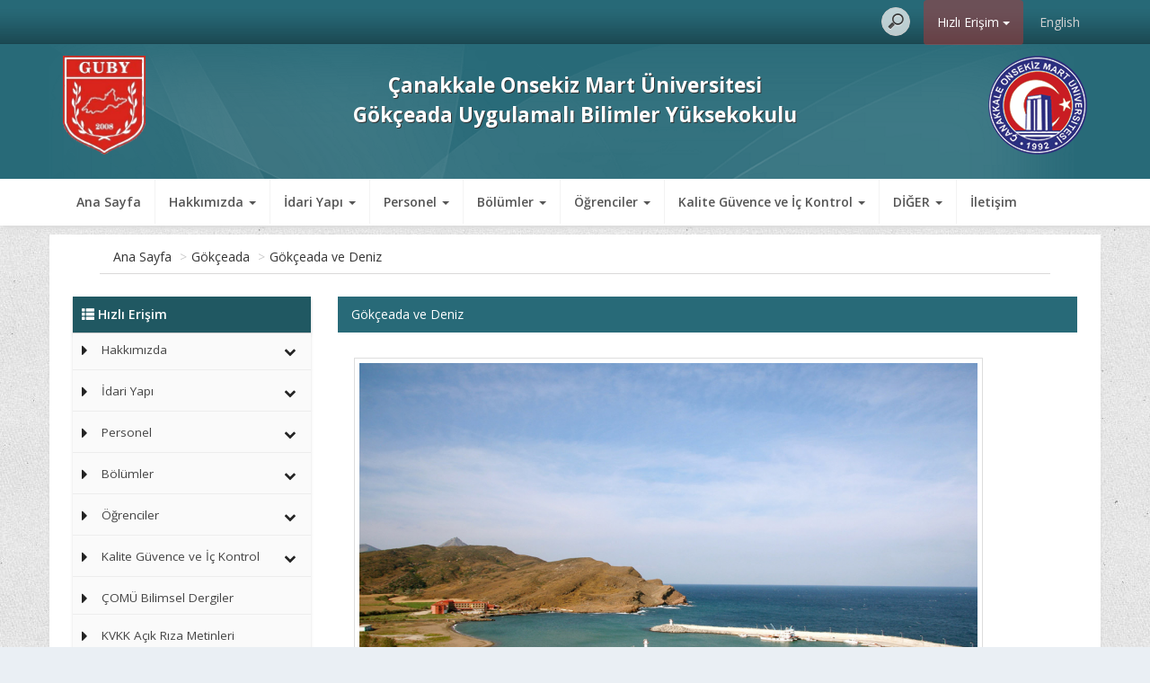

--- FILE ---
content_type: text/html; charset=utf-8
request_url: https://guby.comu.edu.tr/gokceada/gokceada-ve-deniz-r20.html
body_size: 7412
content:
<!DOCTYPE html>
<html lang="tr-TR">
<head>
    <meta charset="utf-8"/>
    <meta http-equiv="X-UA-Compatible" content="IE=edge"/>
    <meta name="viewport" content="width=device-width, initial-scale=1"/>
    <meta http-equiv="content-type" content="text/html; charset=UTF-8" />
    <title>GUBY - Gökçeada Uygulamalı Bilimler Yüksekokulu</title>
    <meta name="description" content="GUBY - Gökçeada Uygulamalı Bilimler Yüksekokulu"/>
    <meta name="keywords" content="guby, gökçeada uygulamalı bilimler yüksekokulu, gökçeada, gastronomi ve mutfak sanatları"/>
    <meta name="robots" content="index,follow" /> 
    <meta name="googlebot" content="all" />
    <meta name="revisit-after" content="1 Days" />
    <meta name="distribution" content="global" />
    <meta name="rating" content="general" />
    <meta name="author" content="Çanakkale Onsekiz Mart Üniversitesi" />

    <link rel="shortcut icon" href="https://cdn.comu.edu.tr/cms/tema/ortak/img/favicon.ico" type="image/x-icon" />
    <link rel="apple-touch-icon" href="https://cdn.comu.edu.tr/cms/tema/ortak/img/apple-touch-icon.png">
    <link rel="apple-touch-icon" href="https://cdn.comu.edu.tr/cms/tema/ortak/img/apple-touch-icon-72x72.png" sizes="72x72">
    <link rel="apple-touch-icon" href="https://cdn.comu.edu.tr/cms/tema/ortak/img/apple-touch-icon-114x114.png" sizes="114x114">
    
    <link href="https://cdn.comu.edu.tr/cms/tema/ortak/css/bootstrap.min.css" rel="stylesheet"/>
    <link href="https://cdn.comu.edu.tr/cms/tema/stars/css/style.css" rel="stylesheet"/>
    <link id="renk_css" href="https://cdn.comu.edu.tr/cms/tema/stars/css/renk/2.css" rel="stylesheet"/>
    <link href="https://cdn.comu.edu.tr/cms/tema/ortak/css/font-awesome.min.css" rel="stylesheet"/>
   <link href="https://cdn.comu.edu.tr/cms/tema/ortak/css/dropdown-submenu.css" rel="stylesheet"/>
  
    <link type="text/css" href="https://cdn.comu.edu.tr/cms/tema/ortak/css/jquery.fancybox.css" rel="stylesheet" />
    
    
    <!-- HTML5 shim and Respond.js for IE8 support of HTML5 elements and media queries -->
    <!--[if lt IE 9]>
      <script src="https://oss.maxcdn.com/html5shiv/3.7.2/html5shiv.min.js"></script>
      <script src="https://oss.maxcdn.com/respond/1.4.2/respond.min.js"></script>
    <![endif]-->
    <base href="https://guby.comu.edu.tr"/>

    <script>
        (function(i,s,o,g,r,a,m){i['GoogleAnalyticsObject']=r;i[r]=i[r]||function(){
            (i[r].q=i[r].q||[]).push(arguments)},i[r].l=1*new Date();a=s.createElement(o),
      m=s.getElementsByTagName(o)[0];a.async=1;a.src=g;m.parentNode.insertBefore(a,m)
      })(window,document,'script','//www.google-analytics.com/analytics.js','ga');
      ga('create', 'UA-77919938-2', 'auto');
      ga('send', 'pageview');
        </script>    
  </head>
  
  <body>
  
  <!-- ... LOADING ........................................................................-->
    <div id="loading" style="display:none"><div id="mesaj" class='alert alert-info'></div></div>
  <!-- ... LOADING END....................................................................-->

   <div id="boyut"></div>
                    
	<!------------------ header alani basladi ------------------>
	<div class="headerUst">
		<div class="container">
              <div class="col-sm-12 col-xs-12">  
                  
                <div class="row">
                   
                    					
                        <div class="div-dil text-right">
                            <div class="div-dilsub"><a href="/dil/degistir/EN" title="English">English</a></div>                        </div>

                                        
                     
                    <div class="dropdown hizlietop">
                        <button class="btn btn-white dropdown-toggle" type="button" data-toggle="dropdown">Hızlı Erişim
                            <span class="caret"></span></button>
                            <ul class="dropdown-menu">
                                <li><a href="https://ubys.comu.edu.tr" target="_blank">ÜBYS</a></li>
                                <li><a href="https://destek.comu.edu.tr/" target="_blank">ÇOMÜ Destek</a></li>
								<li><a href="https://rehber.comu.edu.tr/" target="_blank">Telefon Rehberi</a></li>
								<li><a href="https://hesap.comu.edu.tr/" target="_blank">Tek Hesap</a></li>
                                <li><a href="https://mevzuat.comu.edu.tr/" target="_blank">Mevzuat</a></li>
                                <li><a href="https://harita.comu.edu.tr/" target="_blank">Harita</a></li>
                                <li><a href="https://kampus724.comu.edu.tr" target="_blank">Kampüs 7/24</a></li>
                            </ul>
</div>
                    <!-- ARAMA ---------------------------------------------------->
                       <div class="div-arama">
                         
                         <form action="/search" method="get" id="src_form" accept-charset="utf-8"> 
                            <div class="form-group has-feedback">
                                <input type="search" name="q" id="search" placeholder="Tüm Sitede Ara"/>
                        	</div>
                        </form>
                        
                        </div>
                    <!------------------------------------------------------------->

            </div>
          </div>
		</div>
	</div>
    
    <div class="header">
		<div class="container">
			<div class="row">
				<div class="siluetHeader"></div>
				<div class="logoAlani">					
					<div class="col-lg-12 col-md-12 col-sm-12 col-xs-12">
						<div class="row">
                        
							                            <div class="sol_logo col-lg-2 col-md-2 col-sm-2 col-xs-2"><a href="/" target="_top" title="Gökçeada Uygulamalı Bilimler Yüksekokulu"><img class="logo" alt="Gökçeada Uygulamalı Bilimler Yüksekokulu" src="https://cdn.comu.edu.tr/cms/guby/foto/logo.png"/></a></div>
    						
    						<div class="logo_yazi col-lg-8 col-md-8 col-sm-8 col-xs-8">
    							<p>Çanakkale Onsekiz Mart Üniversitesi<br/>Gökçeada Uygulamalı Bilimler Yüksekokulu</p>
    						</div>
    						
    						<div class="sag_logo col-lg-2 col-md-2 col-sm-2 col-xs-2 text-right"><a href="http://www.comu.edu.tr" title="Çanakkale Onsekiz Mart Üniversitesi"><img class="logo" alt="Çanakkale Onsekiz Mart Üniversitesi" src="https://cdn.comu.edu.tr/cms/tema/ortak/img/logo.png"/></a></div>
	
							
						</div>
					</div>
				</div>
			</div>
		</div>
	</div>
	<!------------------ header alani bitti ------------------>
	<!-- navbar ------------------------------------------------->
    <div class="menufull">
			<nav class="navbar navbar-default" role="navigation">
				<div class="container">		
					<div class="row">
					
						<div class="navbar-header">
							<button id="navbar_mobile_button" type="button" class="navbar-toggle collapsed" data-toggle="collapse" data-target="#navbar" aria-expanded="false" aria-controls="navbar">
								<span class="sr-only">Toggle navigation</span>
								<span class="icon-bar"></span>
								<span class="icon-bar"></span>
								<span class="icon-bar"></span>
							</button>
						</div>

						<div id="navbar" class="navbar-collapse collapse">
							<ul class="nav navbar-nav target-active" style="position: absolute;" >
							  <li class=""><a href="/">Ana Sayfa</a></li>
                              
                                                                                                <li id="limenu1" ><a title="hakkimizda" href=""  class="dropdown-toggle" data-toggle="dropdown" role="button" aria-haspopup="true" aria-expanded="true">Hakkımızda <span id="caret1" class="caret"></span></a>
                                                                                    <ul class="dropdown-menu">
                                                                                            <li><a href="hakkimizda/hakkimizda-r2.html" >Hakkımızda</a></li>
                                                                                            <li><a href="hakkimizda/misyon-ve-vizyon-r3.html" >Misyon  ve Vizyon</a></li>
                                                                                            <li><a href="hakkimizda/amaclar-ve-hedefler-r63.html" >Amaçlar ve Hedefler</a></li>
                                                                                            <li><a href="hakkimizda/organizasyon-semasi-r64.html" >Organizasyon Şeması</a></li>
                                                                                            <li><a href="hakkimizda/yuksekokul-gorev-tanimlari-r51.html" >Görev Tanımları</a></li>
                                                                                        </ul>
                                                                            </li>
                                                                  <li id="limenu2" ><a title="idari-yapi" href=""  class="dropdown-toggle" data-toggle="dropdown" role="button" aria-haspopup="true" aria-expanded="true">İdari Yapı <span id="caret2" class="caret"></span></a>
                                                                                    <ul class="dropdown-menu">
                                                                                            <li><a href="idari-yapi/yonetim-r1.html" >Yüksekokul Yönetimi</a></li>
                                                                                            <li><a href="idari-yapi/yuksekokul-yonetim-kurulu-r53.html" >Yüksekokul Yönetim Kurulu</a></li>
                                                                                            <li><a href="idari-yapi/yuksekokul-kurulu-r52.html" >Yüksekokul Kurulu</a></li>
                                                                                            <li><a href="idari-yapi/bolum-baskanlari-r67.html" >Bölüm Başkanları</a></li>
                                                                                            <li><a href="idari-yapi/koordinatorlukler-r58.html" >Koordinatörlükler</a></li>
                                                                                            <li><a href="idari-yapi/komisyonlar-r54.html" >Komisyonlar</a></li>
                                                                                        </ul>
                                                                            </li>
                                                                  <li id="limenu3" ><a title="personel" href=""  class="dropdown-toggle" data-toggle="dropdown" role="button" aria-haspopup="true" aria-expanded="true">Personel <span id="caret3" class="caret"></span></a>
                                                                                    <ul class="dropdown-menu">
                                                                                            <li><a href="personel/akademik-personel-r90.html" >Akademik Personel</a></li>
                                                                                            <li><a href="personel/idari-personel-r196.html" >İdari Personel</a></li>
                                                                                            <li><a href="personel/31-madde-kapsaminda-ders-veren-ogretim-elemanlari-r213.html" >31. Madde Öğretim Elemanı</a></li>
                                                                                        </ul>
                                                                            </li>
                                                                  <li id="limenu4" ><a title="bolumler" href=""  class="dropdown-toggle" data-toggle="dropdown" role="button" aria-haspopup="true" aria-expanded="true">Bölümler <span id="caret4" class="caret"></span></a>
                                                                                    <ul class="dropdown-menu">
                                                                                            <li><a href="bolumler/gastronomi-ve-mutfak-sanatlari-bolumu-anasayfa-r116.html" >Gastronomi ve Mutfak Sanatları Bölümü</a></li>
                                                                                        </ul>
                                                                            </li>
                                                                  <li id="limenu5" ><a title="ogrenciler" href=""  class="dropdown-toggle" data-toggle="dropdown" role="button" aria-haspopup="true" aria-expanded="true">Öğrenciler <span id="caret5" class="caret"></span></a>
                                                                                    <ul class="dropdown-menu">
                                                                                            <li><a href="ogrenciler/uluslararasilasma-r104.html" >Öğrenci Değişim Programları</a></li>
                                                                                            <li><a href="ogrenciler/akademik-takvim-r198.html" >GUBY Akademik Takvim</a></li>
                                                                                            <li><a href="ogrenciler/egitim-katalogu-ve-ders-icerikleri-r115.html" >Eğitim Kataloğu ve Ders İçerikleri</a></li>
                                                                                            <li><a href="ogrenciler/yaz-staji-r91.html" >Stajlar</a></li>
                                                                                            <li><a href="ogrenciler/ogrenci-danismanlik-hizmeti-r14.html" >Öğrenci Danışmanlık Hizmeti</a></li>
                                                                                            <li><a href="ogrenciler/ogrenci-ve-personel-icin-formlar-r27.html" >Öğrenci Anket ve Formlar</a></li>
                                                                                            <li><a href="ogrenciler/ogrenci-senato-uyesi-r195.html" >Öğrenci Senato Üyesi</a></li>
                                                                                            <li><a href="https://ogrenciisleri.comu.edu.tr/mevzuat/mevzuat-r11.html" target="_blank">Yönetmelik ve Yönergeler</a></li>
                                                                                            <li><a href="ogrenciler/mezuniyet-islemleri-ilisik-kesme-r22.html" >Mezuniyet İşlemleri</a></li>
                                                                                            <li><a href="https://guby.comu.edu.tr/sinav-sistemi-ve-basari-degerlendirmesi-r209.html" target="_blank">Sınav Sistemi ve Başarı Değerlendirmesi</a></li>
                                                                                            <li><a href="ogrenciler/yararli-baglantilar-ve-bilgiler-r210.html" >Yararlı Bağlantılar</a></li>
                                                                                            <li><a href="ogrenciler/gokceada-ogrenci-aktiviteleri-kulubu-g-o-a-k-r108.html" >Gökçeada Öğrenci Aktiviteleri Kulübü (G.O.A.K.)</a></li>
                                                                                        </ul>
                                                                            </li>
                                                                  <li id="limenu6" ><a title="kalite-guvence-ve-ic-kontrol" href="http://guby.comu.edu.tr/dokumanlar.html" target="_blank" class="dropdown-toggle" data-toggle="dropdown" role="button" aria-haspopup="true" aria-expanded="true">Kalite Güvence ve İç Kontrol <span id="caret6" class="caret"></span></a>
                                                                                    <ul class="dropdown-menu">
                                                                                            <li><a href="kalite-guvence-ve-ic-kontrol/akreditasyon-r114.html" >Akreditasyon</a></li>
                                                                                            <li><a href="kalite-guvence-ve-ic-kontrol/kurumsal-bilgiler-r62.html" >Kurumsal Bilgiler</a></li>
                                                                                            <li><a href="kalite-guvence-ve-ic-kontrol/kalite-guvence-politikasi-r182.html" >Kalite Güvence Politikası</a></li>
                                                                                            <li><a href="https://guby.comu.edu.tr/kalite-guvence-komisyonu-ve-faaliyetleri-r186.html" target="_blank">Kalite Güvence Komisyonu ve Faaliyetleri</a></li>
                                                                                            <li><a href="kalite-guvence-ve-ic-kontrol/stratejik-eylem-plani-r35.html" >Stratejik Eylem Planı</a></li>
                                                                                            <li><a href="kalite-guvence-ve-ic-kontrol/swot-analizi-r70.html" >SWOT Analizi</a></li>
                                                                                            <li><a href="https://guby.comu.edu.tr/puko-dongusu-pdca-cycle-r191.html" target="_blank">PUKÖ Döngüsü</a></li>
                                                                                            <li><a href="kalite-guvence-ve-ic-kontrol/ic-kontrol-r48.html" >İç Kontrol</a></li>
                                                                                            <li><a href="kalite-guvence-ve-ic-kontrol/program-ve-egitim-ogretim-bilgi-sistemi-r176.html" >Programlar ve Eğitim-Öğretim Bilgi Sistemi</a></li>
                                                                                            <li><a href="kalite-guvence-ve-ic-kontrol/bologna-akts-ve-olcme-degerlendirme-kilavuzlari-r164.html" >Bologna AKTS ve Ölçme Değerlendirme Kılavuzları</a></li>
                                                                                            <li><a href="kalite-guvence-ve-ic-kontrol/paydaslarla-iliskiler-r36.html" >Paydaş İlişkileri</a></li>
                                                                                            <li><a href="kalite-guvence-ve-ic-kontrol/mezunlarimiz-r28.html" >Mezunlarımız</a></li>
                                                                                            <li><a href="http://guby.comu.edu.tr/arsiv/haberler" target="_blank">Birim Haber ve Etkinlik Bülteni</a></li>
                                                                                            <li><a href="kalite-guvence-ve-ic-kontrol/ogrenci-ve-personel-icin-formlar-r27.html" >Öğrenci ve Personel İçin Formlar</a></li>
                                                                                            <li><a href="kalite-guvence-ve-ic-kontrol/iyilestirmeler-r165.html" >İyileştirmeler</a></li>
                                                                                        </ul>
                                                                            </li>
                                                                  <li id="limenu7" ><a title="comu-bilimsel-dergiler" href="https://bilyayder.comu.edu.tr/" target="_blank" >ÇOMÜ Bilimsel Dergiler </a>
                                                                            </li>
                              							  
                              
                              <li id="gizlimenu">
                                <a class="dropdown-toggle" data-toggle="dropdown" role="button" aria-haspopup="true" aria-expanded="true">DİĞER <span class="caret"></span></a>
                                <ul id="gizlimenualt" class="dropdown-menu multi-level">
                                   
                                </ul>
                              </li>
                              
                              
                                                                                          
                              
                              <li class=""><a href="iletisim">İletişim</a></li>
                            </ul>
                             
                        </div>
                          
                        <div style="display:none; position: absolute;top:0;">
                              <input type="hidden" id="limenusayac" value="7"/>
                              <input type="hidden" id="silinen_limenu_adet" value="0"/>
                              <input type="hidden" id="tummenu" value="1"/>
							  <input type="hidden" id="tummenuwdt" value="1"/>
                        </div> 
						
					</div>
				</div>
			</nav>
	</div>
    <!-- navbar bitti------------------------------------------------->       

	<!-- altsayfa kapsa basladi -->
		<div class="container box top10 alt20">
			<div class="row kapsa">
				<div class="col-sm-12">
					<div class="col-sm-12">
<div class="breadcrumbs rcrumbs" id="breadcrumbs">
<ul>
    
        
                            <li class="show"><a href="">Ana Sayfa</a> <span class='divider'>&gt; </span></li>
            
                    
                            <li class="show"><a href="">Gökçeada</a> <span class='divider'>&gt; </span></li>
            
                    
                            <li class="show"><a href="gokceada/gokceada-ve-deniz-r20.html">Gökçeada ve Deniz</a> </li>
            
                    
    </ul>
</div>
</div>
				</div>
                
				<div class="col-sm-12">
					<div class="row">
						
						
                        <!-- sol kolon -->
                        <div class="col-lg-3 col-md-3 col-sm-12 col-xs-12" id="divler1">
                            
	<div class="nav-side-menu">
		<div class="brand box"> <i class="glyphicon glyphicon-th-list"></i> Hızlı Erişim</div>
			<i class="fa fa-bars fa-2x toggle-btn" data-toggle="collapse" data-target="#menu-content"></i>
		<div class="menu-list">
			<ul id="menu-content" class="menu-content collapse out target-active">
                
                <!--<li><a href="#"><i class="fa fa-caret-right fa-lg"></i> Ana Sayfa</a></li>-->
                                    
                            <li data-toggle="collapse" data-target="#hakkimizda" class="collapsed">
                  <i class="fa fa-caret-right fa-lg hmenu_ok_ana"></i>
                  <a class="hmenu_ana_a" href="javascript:;"  title="hakkimizda">Hakkımızda</a>
                  <span class="arrow"></span>                  </li>
                                                <ul class="sub-menu collapse" id="hakkimizda">
                                                        <li><i class="fa fa-caret-right hmenu_ok"></i><a href="hakkimizda/hakkimizda-r2.html" >Hakkımızda</a></li>
                                                        <li><i class="fa fa-caret-right hmenu_ok"></i><a href="hakkimizda/misyon-ve-vizyon-r3.html" >Misyon  ve Vizyon</a></li>
                                                        <li><i class="fa fa-caret-right hmenu_ok"></i><a href="hakkimizda/amaclar-ve-hedefler-r63.html" >Amaçlar ve Hedefler</a></li>
                                                        <li><i class="fa fa-caret-right hmenu_ok"></i><a href="hakkimizda/organizasyon-semasi-r64.html" >Organizasyon Şeması</a></li>
                                                        <li><i class="fa fa-caret-right hmenu_ok"></i><a href="hakkimizda/yuksekokul-gorev-tanimlari-r51.html" >Görev Tanımları</a></li>
                                                    </ul>
                                        
                            <li data-toggle="collapse" data-target="#idari-yapi" class="collapsed">
                  <i class="fa fa-caret-right fa-lg hmenu_ok_ana"></i>
                  <a class="hmenu_ana_a" href="javascript:;"  title="idari-yapi">İdari Yapı</a>
                  <span class="arrow"></span>                  </li>
                                                <ul class="sub-menu collapse" id="idari-yapi">
                                                        <li><i class="fa fa-caret-right hmenu_ok"></i><a href="idari-yapi/yonetim-r1.html" >Yüksekokul Yönetimi</a></li>
                                                        <li><i class="fa fa-caret-right hmenu_ok"></i><a href="idari-yapi/yuksekokul-yonetim-kurulu-r53.html" >Yüksekokul Yönetim Kurulu</a></li>
                                                        <li><i class="fa fa-caret-right hmenu_ok"></i><a href="idari-yapi/yuksekokul-kurulu-r52.html" >Yüksekokul Kurulu</a></li>
                                                        <li><i class="fa fa-caret-right hmenu_ok"></i><a href="idari-yapi/bolum-baskanlari-r67.html" >Bölüm Başkanları</a></li>
                                                        <li><i class="fa fa-caret-right hmenu_ok"></i><a href="idari-yapi/koordinatorlukler-r58.html" >Koordinatörlükler</a></li>
                                                        <li><i class="fa fa-caret-right hmenu_ok"></i><a href="idari-yapi/komisyonlar-r54.html" >Komisyonlar</a></li>
                                                    </ul>
                                        
                            <li data-toggle="collapse" data-target="#personel" class="collapsed">
                  <i class="fa fa-caret-right fa-lg hmenu_ok_ana"></i>
                  <a class="hmenu_ana_a" href="javascript:;"  title="personel">Personel</a>
                  <span class="arrow"></span>                  </li>
                                                <ul class="sub-menu collapse" id="personel">
                                                        <li><i class="fa fa-caret-right hmenu_ok"></i><a href="personel/akademik-personel-r90.html" >Akademik Personel</a></li>
                                                        <li><i class="fa fa-caret-right hmenu_ok"></i><a href="personel/idari-personel-r196.html" >İdari Personel</a></li>
                                                        <li><i class="fa fa-caret-right hmenu_ok"></i><a href="personel/31-madde-kapsaminda-ders-veren-ogretim-elemanlari-r213.html" >31. Madde Öğretim Elemanı</a></li>
                                                    </ul>
                                        
                            <li data-toggle="collapse" data-target="#bolumler" class="collapsed">
                  <i class="fa fa-caret-right fa-lg hmenu_ok_ana"></i>
                  <a class="hmenu_ana_a" href="javascript:;"  title="bolumler">Bölümler</a>
                  <span class="arrow"></span>                  </li>
                                                <ul class="sub-menu collapse" id="bolumler">
                                                        <li><i class="fa fa-caret-right hmenu_ok"></i><a href="bolumler/gastronomi-ve-mutfak-sanatlari-bolumu-anasayfa-r116.html" >Gastronomi ve Mutfak Sanatları Bölümü</a></li>
                                                    </ul>
                                        
                            <li data-toggle="collapse" data-target="#ogrenciler" class="collapsed">
                  <i class="fa fa-caret-right fa-lg hmenu_ok_ana"></i>
                  <a class="hmenu_ana_a" href="javascript:;"  title="ogrenciler">Öğrenciler</a>
                  <span class="arrow"></span>                  </li>
                                                <ul class="sub-menu collapse" id="ogrenciler">
                                                        <li><i class="fa fa-caret-right hmenu_ok"></i><a href="ogrenciler/uluslararasilasma-r104.html" >Öğrenci Değişim Programları</a></li>
                                                        <li><i class="fa fa-caret-right hmenu_ok"></i><a href="ogrenciler/akademik-takvim-r198.html" >GUBY Akademik Takvim</a></li>
                                                        <li><i class="fa fa-caret-right hmenu_ok"></i><a href="ogrenciler/egitim-katalogu-ve-ders-icerikleri-r115.html" >Eğitim Kataloğu ve Ders İçerikleri</a></li>
                                                        <li><i class="fa fa-caret-right hmenu_ok"></i><a href="ogrenciler/yaz-staji-r91.html" >Stajlar</a></li>
                                                        <li><i class="fa fa-caret-right hmenu_ok"></i><a href="ogrenciler/ogrenci-danismanlik-hizmeti-r14.html" >Öğrenci Danışmanlık Hizmeti</a></li>
                                                        <li><i class="fa fa-caret-right hmenu_ok"></i><a href="ogrenciler/ogrenci-ve-personel-icin-formlar-r27.html" >Öğrenci Anket ve Formlar</a></li>
                                                        <li><i class="fa fa-caret-right hmenu_ok"></i><a href="ogrenciler/ogrenci-senato-uyesi-r195.html" >Öğrenci Senato Üyesi</a></li>
                                                        <li><i class="fa fa-caret-right hmenu_ok"></i><a href="https://ogrenciisleri.comu.edu.tr/mevzuat/mevzuat-r11.html" target="_blank">Yönetmelik ve Yönergeler</a></li>
                                                        <li><i class="fa fa-caret-right hmenu_ok"></i><a href="ogrenciler/mezuniyet-islemleri-ilisik-kesme-r22.html" >Mezuniyet İşlemleri</a></li>
                                                        <li><i class="fa fa-caret-right hmenu_ok"></i><a href="https://guby.comu.edu.tr/sinav-sistemi-ve-basari-degerlendirmesi-r209.html" target="_blank">Sınav Sistemi ve Başarı Değerlendirmesi</a></li>
                                                        <li><i class="fa fa-caret-right hmenu_ok"></i><a href="ogrenciler/yararli-baglantilar-ve-bilgiler-r210.html" >Yararlı Bağlantılar</a></li>
                                                        <li><i class="fa fa-caret-right hmenu_ok"></i><a href="ogrenciler/gokceada-ogrenci-aktiviteleri-kulubu-g-o-a-k-r108.html" >Gökçeada Öğrenci Aktiviteleri Kulübü (G.O.A.K.)</a></li>
                                                    </ul>
                                        
                            <li data-toggle="collapse" data-target="#kalite-guvence-ve-ic-kontrol" class="collapsed">
                  <i class="fa fa-caret-right fa-lg hmenu_ok_ana"></i>
                  <a class="hmenu_ana_a" href="javascript:;"  title="kalite-guvence-ve-ic-kontrol">Kalite Güvence ve İç Kontrol</a>
                  <span class="arrow"></span>                  </li>
                                                <ul class="sub-menu collapse" id="kalite-guvence-ve-ic-kontrol">
                                                        <li><i class="fa fa-caret-right hmenu_ok"></i><a href="kalite-guvence-ve-ic-kontrol/akreditasyon-r114.html" >Akreditasyon</a></li>
                                                        <li><i class="fa fa-caret-right hmenu_ok"></i><a href="kalite-guvence-ve-ic-kontrol/kurumsal-bilgiler-r62.html" >Kurumsal Bilgiler</a></li>
                                                        <li><i class="fa fa-caret-right hmenu_ok"></i><a href="kalite-guvence-ve-ic-kontrol/kalite-guvence-politikasi-r182.html" >Kalite Güvence Politikası</a></li>
                                                        <li><i class="fa fa-caret-right hmenu_ok"></i><a href="https://guby.comu.edu.tr/kalite-guvence-komisyonu-ve-faaliyetleri-r186.html" target="_blank">Kalite Güvence Komisyonu ve Faaliyetleri</a></li>
                                                        <li><i class="fa fa-caret-right hmenu_ok"></i><a href="kalite-guvence-ve-ic-kontrol/stratejik-eylem-plani-r35.html" >Stratejik Eylem Planı</a></li>
                                                        <li><i class="fa fa-caret-right hmenu_ok"></i><a href="kalite-guvence-ve-ic-kontrol/swot-analizi-r70.html" >SWOT Analizi</a></li>
                                                        <li><i class="fa fa-caret-right hmenu_ok"></i><a href="https://guby.comu.edu.tr/puko-dongusu-pdca-cycle-r191.html" target="_blank">PUKÖ Döngüsü</a></li>
                                                        <li><i class="fa fa-caret-right hmenu_ok"></i><a href="kalite-guvence-ve-ic-kontrol/ic-kontrol-r48.html" >İç Kontrol</a></li>
                                                        <li><i class="fa fa-caret-right hmenu_ok"></i><a href="kalite-guvence-ve-ic-kontrol/program-ve-egitim-ogretim-bilgi-sistemi-r176.html" >Programlar ve Eğitim-Öğretim Bilgi Sistemi</a></li>
                                                        <li><i class="fa fa-caret-right hmenu_ok"></i><a href="kalite-guvence-ve-ic-kontrol/bologna-akts-ve-olcme-degerlendirme-kilavuzlari-r164.html" >Bologna AKTS ve Ölçme Değerlendirme Kılavuzları</a></li>
                                                        <li><i class="fa fa-caret-right hmenu_ok"></i><a href="kalite-guvence-ve-ic-kontrol/paydaslarla-iliskiler-r36.html" >Paydaş İlişkileri</a></li>
                                                        <li><i class="fa fa-caret-right hmenu_ok"></i><a href="kalite-guvence-ve-ic-kontrol/mezunlarimiz-r28.html" >Mezunlarımız</a></li>
                                                        <li><i class="fa fa-caret-right hmenu_ok"></i><a href="http://guby.comu.edu.tr/arsiv/haberler" target="_blank">Birim Haber ve Etkinlik Bülteni</a></li>
                                                        <li><i class="fa fa-caret-right hmenu_ok"></i><a href="kalite-guvence-ve-ic-kontrol/ogrenci-ve-personel-icin-formlar-r27.html" >Öğrenci ve Personel İçin Formlar</a></li>
                                                        <li><i class="fa fa-caret-right hmenu_ok"></i><a href="kalite-guvence-ve-ic-kontrol/iyilestirmeler-r165.html" >İyileştirmeler</a></li>
                                                    </ul>
                                        
                            <li >
                  <i class="fa fa-caret-right fa-lg hmenu_ok_ana"></i>
                  <a class="hmenu_ana_a" href="https://bilyayder.comu.edu.tr/" target="_blank" title="comu-bilimsel-dergiler">ÇOMÜ Bilimsel Dergiler</a>
                                    </li>
                                        
                            <li >
                  <i class="fa fa-caret-right fa-lg hmenu_ok_ana"></i>
                  <a class="hmenu_ana_a" href="kvkk-r151.html"  title="kvkk-acik-riza-metinleri">KVKK Açık Rıza Metinleri</a>
                                    </li>
                                        
                            <li data-toggle="collapse" data-target="#gokceada" class="collapsed">
                  <i class="fa fa-caret-right fa-lg hmenu_ok_ana"></i>
                  <a class="hmenu_ana_a" href="javascript:;"  title="gokceada">Gökçeada</a>
                  <span class="arrow"></span>                  </li>
                                                <ul class="sub-menu collapse" id="gokceada">
                                                        <li><i class="fa fa-caret-right hmenu_ok"></i><a href="gokceada/genel-bilgiler-r17.html" >Genel Bilgiler</a></li>
                                                        <li><i class="fa fa-caret-right hmenu_ok"></i><a href="gokceada/ulasim-bilgileri-r72.html" >Ulaşım Bilgileri</a></li>
                                                        <li><i class="fa fa-caret-right hmenu_ok"></i><a href="gokceada/gokceada-tarihi.html" >Gökçeada Tarihi</a></li>
                                                        <li><i class="fa fa-caret-right hmenu_ok"></i><a href="gokceada/gokceada-ve-gastronomi-r19.html" >Gökçeada ve Gastronomi</a></li>
                                                        <li><i class="fa fa-caret-right hmenu_ok"></i><a href="gokceada/gokceada-ve-deniz-r20.html" >Gökçeada ve Deniz</a></li>
                                                    </ul>
                                        
                    
		  
          
                                    <li data-toggle="collapse" data-target="#arsiv" class="collapsed"><i class="fa fa-caret-right fa-lg hmenu_ok_ana"></i><a class="hmenu_ana_a" title="arsiv">Arşiv</a><span class="arrow"></span></li>
                                            <ul class="sub-menu collapse" id="arsiv">
                                                    <li><i class="fa fa-caret-right hmenu_ok"></i><a href="arsiv/duyurular" >Duyurular</a></li>
                                                    <li><i class="fa fa-caret-right hmenu_ok"></i><a href="arsiv/haberler" >Haberler</a></li>
                                                    <li><i class="fa fa-caret-right hmenu_ok"></i><a href="arsiv/etkinlikler" >Etkinlikler</a></li>
                                                </ul>
                                              <li ><a href="galeriler" ><i class="fa fa-caret-right fa-lg"></i> Foto Galeri</a></li>
                                              <li ><a href="etkinliktakvimi" ><i class="fa fa-caret-right fa-lg"></i> Etkinlik Takvimi</a></li>
                                        
	 <li class=""><a href="iletisim"><i class="fa fa-caret-right fa-lg"></i> İletişim</a>
	</li>
    
			</ul>
		 </div>
	</div>                        </div>
                        <!-- sol kolon bitti-->
                        
                        
                        <div id="divler2" class="col-lg-9 col-md-9 col-sm-12 col-xs-12 altSayfaicerik">
							<div class="col-sm-12 alSayfabaslik">
								<div class="col-sm-9">Gökçeada ve Deniz</div>
							</div>
							<div class="col-sm-12">
								 <p><img alt="" height="467" src="https://cdn.comu.edu.tr/cms/guby/foto/20-16327640621.png" width="700"><br>
Gökçeada konumu itibarı ile stratejik ve ekolojik açıdan önemli bir noktada bulunmaktadır. Türk boğazlar sistemine bir kapı niteliğinde olması ve Kuzey Ege Denizine hakim noktada bulunması stratejik önemini oluşturmaktadır. Ekolojik önemi ise denizel ve doğal kaynaklarından ileri gelmektedir. Özellikle, Karadeniz ve Marmara Denizinin bir biyolojik koridor olan boğazlar sistemi ile Ege Denizine açıldığı alanda bulunması ve bu denizlerden gelen soğuk ve az tuzlu sular ile Ege Denizinin sıcak ve tuzlu sularının birbirine karıştığı özel bir denizel ekosisteme sahip olması ekolojik açıdan zenginliğinin en önemli sebebidir. Ayrıca Gökçeada&#039;nın 95 km uzunluğunda kıyı şeridi ile birçok balık türü için üreme ve beslenme alanı olarak kullanıldığı tahmin edilmektedir. Gökçeada Türkiye&#039;nin en büyük adası olmasının yanında tatlı su kaynakları bakımından da zengindir. İçerisinde 3 adet gölet, 1 adet tuz gölü ve 3 adet de yaz-kış aktif durumda olan akarsu bulunmaktadır. Bu durum ada içerisindeki ve çevresindeki biyolojik çeşitliliği olumlu yönde etkilemektedir. Gökçeada kıyılarında deniz kaplumbağası ve Akdeniz fokunun bulunduğu, buna ilave olarak özellikle tuz gölünün de göçmen kuşlar açısından önemli olduğu bilinmektedir. Bununla beraber Gökçeada kıyılarında 144 tür ergin balık türünün olduğu bilinmektedir. Biyolojik çeşitlilik açısında oldukça zengin olduğu tahmin edilen Gökçeada aynı zamanda balıkçılık kaynakları açısından da ülke balıkçılığında önemli bir yere sahiptir. Özellikle kılıç balığı avcılığı yoğun olarak yapılmaktadır. Gökçeada&#039;da kayıtlı D kodlu 50 tekne ve TG kodlu 10 tekne aktif olarak balıkçılık yapmakta ve balıkçılık önemli bir geçim kaynağı olarak kendini göstermektedir. Rüzgar yönünden bakıldığında ise Gökçeada oldukça zengindir. Yıllık ortalama rüzgar hızı 4,4 m/s (yaklaşık 9 knot) olarak kaydedilmiştir. 2011 yılı içerisinde Gökçeada&#039;ya rüzgar enerjisinden faydalanmak amacı ile tribünlerin kurulmasına karar verilmiştir.</p>
		
							</div>
               
               
                              
                             
                                                          
						</div>
					</div>
				</div>
			</div>
		</div>
	<!-- altsayfa kapsa bitti -->
	
    
   	<div class="beyazBg">

    
    <!------------------ footer alani basladi ------------------>
		<footer class="foobar">
			<div id="footerlogo"></div>
			<div class="container">
				<div class="row">
					<div class="col-md-3 col-sm-6 col-xs-12">
						                        <div class="footer-widget">
							<h4 class="footer-baslik">ÖĞRENCİ</h4>
							<ul class="list-links">
                            <li><a href="http://ogrenciisleri.comu.edu.tr/akademik-takvim-r10.html" target="_blank">Akademik Takvim</a></li><li><a href="http://ubys.comu.edu.tr" target="_blank">Öğrenci Bilgi Sistemi</a></li><li><a href="http://ogrenciisleri.comu.edu.tr" target="_blank">Öğrenci İşleri Daire Başkanlığı</a></li><li><a href="http://otk.comu.edu.tr/" target="_blank">Öğrenci Temsilcileri Konseyi</a></li><li><a href="http://student.comu.edu.tr" target="_blank">Yabancı Öğrenciler (YÖS)</a></li>							</ul>
						</div>
                        					</div>
					<div class="col-md-3 col-sm-6 col-xs-12">
                        						<div class="footer-widget">
							<h4 class="footer-baslik">KAMPÜSTE YAŞAM</h4>
							<ul class="list-links">
							<li><a href="http://ekb.comu.edu.tr/" target="_blank">Engelsiz Çomü Öğrenci Birimi</a></li><li><a href="http://lib.comu.edu.tr/" target="_blank">Kütüphane</a></li><li><a href="http://dardanos.comu.edu.tr" target="_blank">Sosyal Tesisler</a></li><li><a href="http://sks.comu.edu.tr/yemek-listesi.html" target="_blank">Yemek Listesi</a></li><li><a href="http://sks.comu.edu.tr/beslenme-sube/yemekhaneler.html" target="_blank">Yemekhane Ve Kafeteryalar</a></li>						  </ul>
						</div>
                        					</div>
					<div class="col-md-3 col-sm-6 col-xs-12">
                        						<div class="footer-widget">
							<h4 class="footer-baslik">BAĞLANTILAR</h4>
							<ul class="list-links">
							<li><a href="http://bidb.comu.edu.tr" target="_blank">Bilgi İşlem D.Bşk.</a></li><li><a href="https://destek.comu.edu.tr" target="_blank">Destek Sistemi</a></li><li><a href="http://iro.comu.edu.tr" target="_blank">Dış İlişkiler Koordinatörlüğü</a></li><li><a href="http://erasmus.comu.edu.tr" target="_blank">Erasmus Programı</a></li><li><a href="http://farabi.comu.edu.tr/" target="_blank">Farabi Değişim Programı</a></li>							</ul>
						</div>
                        					</div>
										<div class="col-md-3 col-sm-6 col-xs-12">
						<div class="footer-widget">
							<h4 class="footer-baslik">İLETİŞİM</h4>
							<ul class="list-links">
								<li class="listyok"><span><i class="fa fa-phone"></i></span>0286 218 00 18- Dahili Numara </li>								<li class="listyok"><span><i class="fa fa-fax"></i></span>0286 887 23 03</li>								<li class="listyok"><span><i class="fa fa-envelope-o"></i></span>guby@comu.edu.tr</li>							</ul>
							<ul class="footersocial">
								<li><a href="https://www.facebook.com/gokceadauby" class="facebook" target="_blank"></a></li>								<li><a href="https://twitter.com/GokceadaUBY" class="twitter" target="_blank"></a></li>                                <li><a href="https://www.instagram.com/guby.comu/" class="" target="_blank"><i class="fa fa-instagram"></i></a></li>																							</ul>
						</div>
					</div>
				</div>
				<div class="bottom-footer">
					<div class="row">
						<p class="small-text">©	Copyright 1992-2015 <a href="http://www.comu.edu.tr" title="Çanakkale Onsekiz Mart Üniversitesi"><strong>Çanakkale Onsekiz Mart Üniversitesi</strong></a> »
						<a href="http://bidb.comu.edu.tr/" title="Bilgi İşlem Daire Başkanlığı">Bilgi İşlem Daire Başkanlığı</a> » 
                        <a href="http://bidb.comu.edu.tr/birimler/web-birimi" title="ÇOMÜ Web Ekibi" target="_blank">ÇOMÜ Web Ekibi</a>
                        </p> 
					</div>
				</div>
			</div>
		</footer>	
		<!------------------ footer alani bitti ------------------>
	</div><!--beyazBg-->
	
    
    <div id="divler3" class="hidden"></div> <!-- He Menü (sayfa boyutuna göre) yer değişikliği için gerekli -->
            <script src="https://cdn.comu.edu.tr/cms/tema/ortak/js/jquery-1.11.3.min.js"></script>
    <script src="https://cdn.comu.edu.tr/cms/tema/ortak/js/bootstrap.min.js"></script>
    <script src="https://cdn.comu.edu.tr/cms/tema/ortak/js/myjs/genel.js"></script>                      <!-- tüm sayfalar -->
    <script src="https://cdn.comu.edu.tr/cms/tema/ortak/js/myjs/mydinamik_menu.js"></script>
    <script src="https://cdn.comu.edu.tr/cms/tema/ortak/js/jquery_redirect.js"></script>
    
    <script type="text/javascript" src="https://cdn.comu.edu.tr/cms/tema/ortak/js/jquery.rcrumbs.min.js"></script>
<script type="text/javascript" src="https://cdn.comu.edu.tr/cms/tema/ortak/js/myjs/my_hemenu.js"></script>
<script type="text/javascript" src="https://cdn.comu.edu.tr/cms/tema/ortak/js/jquery.fancybox.js"></script>


<script>
</script>

</body>
</html>          
	


--- FILE ---
content_type: text/css
request_url: https://cdn.comu.edu.tr/cms/tema/stars/css/style.css
body_size: 39644
content:
/*****************************************************************************************
┌┐ ┬┬  ┌─┐┬    ┬┌─┐┬  ┌─┐┌┬┐    ┌┬┐┌─┐┬┬─┐┌─┐    ┌┐ ┌─┐┌─┐┬┌─┌─┐┌┐┌┬  ┬┌─┐┬
├┴┐││  │ ┬│    │└─┐│  ├┤ │││     ││├─┤│├┬┘├┤     ├┴┐├─┤└─┐├┴┐├─┤││││  ││ ┬│
└─┘┴┴─┘└─┘┴    ┴└─┘┴─┘└─┘┴ ┴    ─┴┘┴ ┴┴┴└─└─┘    └─┘┴ ┴└─┘┴ ┴┴ ┴┘└┘┴─┘┴└─┘┴

volkan sağlık, yücel şahin
****************************************************************************************/


@import url(https://fonts.googleapis.com/css?family=Open+Sans:400italic,400,600,700&subset=latin,latin-ext);
/*@import url(https://fonts.googleapis.com/css?family=Courgette&subset=latin,latin-ext);*/
/*@import url(https://fonts.googleapis.com/css?family=Exo:400,500,600,700,400italic,500italic,700italic,600italic);*/
@import url(https://fonts.googleapis.com/css?family=Source+Sans+Pro:400,600,700,400italic&subset=latin,latin-ext);
@import url(https://fonts.googleapis.com/css?family=Roboto+Condensed:400,700&subset=latin,latin-ext);

@font-face {
  font-family: 'DejaVuSansCondensed';
  src: url('../../ortak/fonts/DejaVuSansCondensed.eot?#iefix') format('embedded-opentype'),  
  url('../../ortak/fonts/DejaVuSansCondensed.woff') format('woff'), 
  url('../../ortak/fonts/DejaVuSansCondensed.ttf')  format('truetype'), 
  url('../../ortak/fonts/DejaVuSansCondensed.svg#DejaVuSansCondensed') format('svg');
  font-weight: normal;
  font-style: normal;
}
        
body {color:#333; font-family: 'Open Sans', sans-serif;  font-weight: 400; } /* Source Sans Pro */
h1, h2, h3, h4 { font-family: 'Roboto Condensed', sans-serif; }
.top10, .ustAyir{margin-top:10px}
.top15{margin-top:15px}
.bottomP10{padding-bottom:10px}
.alt20{margin-bottom:20px}
.alt10{margin-bottom:10px}
.padaltust{padding:15px 0}
.alUst10 {padding:10px}
.sifirla { margin-right: 0;margin-left: 0;padding: 0; }
.sag {float:right}
.sol {float:left}
a {color:#333}
a:hover {color:#C91C23; text-decoration:none}
a:focus { outline:none }
.box{background:rgba(255,255,255,1);-webkit-box-shadow:0 3px 3px 0 rgba(207,207,207,0.45);-moz-box-shadow:0 3px 3px 0 rgba(207,207,207,0.45);box-shadow:0 3px 3px 0 rgba(207,207,207,0.45)}

.cl-effect-2 .color_trnc span {
	background: #ff5200!important;
    color: #fff;
}


.cl-effect-2 .color_yesil span {
	background: #23ab4d!important;
    color: #fff;
}

.foobar .container .row .col-xs-12 {
	display:flex;
	justify-content : center;
}


.hizlietop {
	float: right;
    margin-left: 15px;
    margin-top: 0px;
}

.hizlietop button {
    /*border: 1px solid rgba(255,255,255,.3);*/
    background: rgba(177, 57, 57, .5);
    color: #ffffff;
	padding: 14px;
}

.hizlietop button:hover, .hizlietop button:focus {
    background: rgba(177, 57, 57, .8);
	color: #ffffff;
}

.hizlietop .dropdown-menu {
	right: 0;
	left:auto;
}

/*Dile öneri section*/
.cta-bg-image {
	margin-top:30px;
	padding-top: 30px;
    padding-bottom: 30px;
    background-color: #f6f2ed;
    background-image: url(../../ortak/img/mitech-home-appointment-call-to-action-bg-image.png);
    background-repeat: no-repeat;
    background-position: top right;
	box-shadow: inset 0px 9px 9px -10px rgba(0,0,0,0.26);
}

.cta-button-group .btn {
	padding: 15px 30px!important;
	font-size: 12pt;
} 

.kapsa{width:98%;margin-left:1%;float:left;padding:0 0 25px}

.borderpen { border:1px solid #ddd}
.noborder { border:0!important; padding:30px!important;}

.thumbnail { padding:6px; background-color:transparent;}

.thumbnail img {
    max-height: 250px;
}

.linkmain { color:#fff; position: absolute;
    top: 4px;
    left: 0;
    z-index: 999;
 }
.linkmain a { color:#fff;}

#anasayfa_butonlar nav{margin:0;padding:10px;text-align:center}

.imglibuton { width: 115%; padding-top:7px; max-width:165px; }
.row-dashed { border-bottom:1px dashed #d2d2d2;  margin-bottom:6px; padding-bottom:8px; overflow-x: auto;}

.cursor-pointer { cursor:pointer; }

ul.duyuru li span.yeni_me { 
    background-color: rgba(250, 110, 100, 0.9);
    border-radius: 4px;
    color: #fff;
    padding: 0 2px;
    letter-spacing:1px;
    margin-right:10px;
}

table.table.table-striped tr.arsivtr:nth-child(odd)>td {
    background-color:#CECBCB;
}

table.table.table-striped tr.arsivtr:nth-child(even)>td {
    background-color:#EEEBEB;
}

/* arama ******************************************** */

.arama_div {
        display:table;
        width:100%;
        margin-bottom:12px;
    }

.arama_vurgula { color:#cc3300; background-color:lightyellow; font-weight:bold; }

/* loading
****************************************** */
#loading {
    	height: 100%; width: 100%;
    	background: rgba(255,255,255,0.8) url("../../ortak/img/loader.gif") no-repeat center center;
    	opacity:1;
    	position: fixed; 
    	z-index: 99999;
}
#mesaj {
    	position: absolute; 
    	z-index: 999999;
    	font-size:18px;
    	font-weight: bold;
    	width: 400px ;
    	left : 50%;
      top  : 50%;
    	margin-left : -200px; /* half of the width  */
      margin-top  : -130px; /* half of the height */
    	text-align:center;
    
}

/* arama
****************************************** */

#src_form input[type=search] {
  background: rgba(255, 255, 255, 0.7) url("../../ortak/img/search-icon.png") no-repeat 6px center;
	border: solid 1px #ccc;
	padding: 5px 5px 5px 10px;
	width: 32px;
	color: transparent;
	cursor: pointer;
    -webkit-border-radius: 10em;
	-moz-border-radius: 10em;
	border-radius: 10em;
	-webkit-transition: all .5s;
	-moz-transition: all .5s;
	transition: all .5s;
}
#src_form input[type=search]:hover {
	background-color: rgba(255, 255, 255, 0.9);
}
#src_form input[type=search]:focus {
	width: 230px;
	padding-left: 32px;
	color: #000;
	background-color: rgba(255, 255, 255, 0.9);
	cursor: auto;
  border-color: #66CC75;
  -webkit-box-shadow: 0 0 5px rgba(109,207,246,.5);
	-moz-box-shadow: 0 0 5px rgba(109,207,246,.5);
	box-shadow: 0 0 5px rgba(109,207,246,.5);
	outline-width: 0;
}
#src_form input:-moz-placeholder {
	color: transparent;
}
#src_form input::-webkit-input-placeholder {
	color: transparent;
}


/* header
*********************/

.row-dashed { border-bottom:1px dashed #d2d2d2;  margin-bottom:6px; padding-bottom:8px; overflow-x: auto;}
.linkmain { color:#fff; padding-top:10px;}
.linkmain a { color:#fff; }
.headerUst a:hover{color:#ddd}
.headerUst{height:49px}
.header{height:150px}
.headerUst span.ustHeaderAyirac{float:left;color:#fff;margin:8px 5px 0}
.siluetHeader{background:url(../../ortak/img/siluetheader.png) no-repeat;height:150px;width:1140px;position:absolute;top: 49px;}
.logoAlani{position:relative;z-index:3}
.header{padding-top:10px}
.header .sol_logo{float:left;height:101px;margin-top:3px}
.header .logo_yazi{float:left;height:125px}
.header .sag_logo{float:right;height:101px;margin-top:3px;}
.header .logo_yazi p{font-family:'Open Sans',sans-serif;float:left;width:100%;text-align:center;color:#fff;top:15%;font-weight:700;font-size:1.6em;line-height:1.5;text-shadow:1px 1px #333;position:relative}
.logoAlani .logo{ max-height:110px; /*max-width:110px;*/}
.menufull{width:100%;background:#fff;height:52px;box-shadow:3px 3px 3px #ddd;position:relative;z-index:999}
.navbar{border: 1px solid transparent; margin-bottom:0 !important}
.fix-nav{z-index:9999;position:fixed;left:0;top:0;width:100%; box-shadow:3px 3px 3px #ddd}
.navbar-default{background:#fff;z-index:999}
.navbar-nav>li{border-right:1px solid #F3F3F3}
.navbar-nav>li:last-child{border:none}
.navbar-default .navbar-nav>li>a{color:#555;padding-top:15px;line-height:19px;font-weight:600}
.navbar-default .navbar-collapse,.navbar-default .navbar-form{border:none}
.dropdown-menu > li{border-bottom:1px dashed #ddd}
.dropdown-menu > li:last-child{border:none}
.div-dil{float:right;position:relative;margin-left:10px;margin-top:12px}
.div-dil a{color:#d2d2d2}

.div-dilsub {
	padding: 3px 8px;
    float: left;
}

.bayrak{border-radius:16px;width:24px;height:24px;box-shadow:0 2px 3px rgba(0,0,0,0.5)}
.div-arama{float:right;position:relative;margin-top:8px}
img.imgAyir{float:right;margin:6px -17px 0 0}


/* anasayfa sag
***********************/
#divler2, #saghack {padding-right:0}
.haberler {width:100%; float:left}
.haberbaslik {width:100%; border-bottom:1px solid #eee; margin-top:15px}
.haberbaslik span {/*font-family: 'DejaVuSansCondensed'; */ font-weight:600; color:#333; font-size:17px}
.haberbaslik span.tumu{float:right;}
.haberbaslik span.tumu i {color:#555; font-size:13px}
.haberbaslik span.tumu a{color:#555; font-size:13px}
.haberbaslik span.tumu a:hover{color:#333}
.iconsag {padding-right:10px}
.caption {}
.caption p a {font-size:13px; text-align:justify; line-height:1.6; color:#666}
.caption p a:hover{color:#333}
.haberler .thumbnail .caption {padding:9px 0}
.cevceve {border:1px solid #eee; background:#fff;}
.borderHaber {border-bottom:1px solid #eee; margin-bottom:10px;padding-bottom: 10px;}
img.khaberresim {float:left; max-width: 150px;max-height: 100px;}
.khaberyazi {line-height:1.4; height:75px; overflow:hidden; padding-left:2%}
.khaberyazi a {font-size:13px;}
.khaberyazi a:hover {color:#333}
.haber_metin { font-size:13px; }
div.bhaberyazi {height:117px; overflow:hidden;}
span.habersol {float:left; padding-left:10px; font-size:13px; margin-top:10px}
span.habersag {float:right; padding-right:10px; font-size:13px;  margin-top:10px}
#saghack .thumbnail {float:left; width:100%;border-radius:0;border:1px solid #eee; padding-bottom:5px; background:#fff;}

/*  popup
***************************************/
.popupModal .modal-dialog { min-width: 900px; }
.popupModal .modal-dialog .modal-content .modal-body img {  width:100%; }

.modal-showek { max-height: 500px; overflow-y: auto;  }

/* slider
*********************/
.sliderBg{max-height:400px}
.carousel .carousel-caption { left:0;right:0;bottom:0;text-align:left;padding:10px;background:rgba(0,0,0,0.75);text-shadow:none}
.carousel .carousel-caption-tam { left:0;right:0;bottom:0;text-align:center;padding:10px;background:rgba(0,0,0,0.75);text-shadow:none; position:absolute;}

.carousel .carousel-caption-tam a { color:#fff;}

.carousel .list-group {position:absolute;top:0;right:0;height:100%;margin-top:0;padding:0;/*background:url(../img/slidermenuBg.png) no-repeat;*/}
.carousel .list-group-item{border-radius:0;cursor:pointer;background-color:rgba(255,255,255,0.8);height:67.5px; border-bottom:1px solid #aaa;}

.carousel ul.list-group li div.slideyazi { font-family: 'Roboto Condensed', sans-serif;font-size:14.5px;line-height:1.5;margin:0; 
/*text-shadow: 1px 1px 2px #fff;*/  overflow:hidden;  display:table; } 

.carousel ul.list-group li div.slideyazi div { vertical-align: middle; height:45px; /*display:table-cell;*/ overflow:hidden;} 

.carousel-inner .item a img, .carousel-inner .item img { height: 400px; }
.carousel .carousel-caption { background /*\**/: #555\9 } 
.carousel .list-group .active div {color:#fff; }
.carousel .carousel-caption a {color:#fff; font-family: 'Roboto Condensed', sans-serif;}
.carousel .carousel-caption div.slideyazi {color:#fff}
.carousel .carousel-caption div.slideyazi a {color:#fff}
.carousel .carousel-caption-tam div.slideyazi {color:#fff}
.carousel .carousel-caption-tam div.slideyazi a {color:#fff}

.list-group-item.active { background-color:rgba(0,0,0,0.7); color:#fff; }
.list-group-item.active, .list-group-item.active:focus, .list-group-item.active:hover{border:none}
.list-group-item {border:0}

/* haber 
*********************/
.haberBaslik {float: left;padding: 10px 30px 10px 15px;background-color: #fff;border-left:5px solid #C91C23;width: 100%; 
 
}
.haberBaslik span {font-weight:700}
span.haberTumu {float: right;padding: 7px 10px;text-align: center;width: 100%;margin-top: 6px; 
  -webkit-box-shadow: inset 4px 0px 4px -3px rgba(0,0,0,0.3);
  -moz-box-shadow: inset 4px 0px 4px -3px rgba(0,0,0,0.3);
  box-shadow: inset 4px 0px 4px -3px rgba(0,0,0,0.3);
  background-color:#DDE3E8;
}
span.haberTumu a {font-size:12px;font-weight: 600; color:#555}
span.haberTumu a:hover{color:#000}
.col-item{background:#FFF;-webkit-box-shadow:0 3px 3px 0 rgba(207,207,207,0.45);-moz-box-shadow:0 3px 3px 0 rgba(207,207,207,0.45);box-shadow:0 3px 3px 0 rgba(207,207,207,0.7); }
.col-item .photo img{margin:0 auto;width:99%; height:150px;}
.col-item .info{ padding:2px 10px 2px 10px; margin-top:0px;}
.col-item .price{float:left;margin-top:5px; height:70px; }
.price-text-color{color:#219FD1}
.col-item .rating{float:left;font-size:17px;text-align:right;line-height:52px;margin-bottom:10px;height:52px}
.col-item .separator{border-top:1px solid #E1E1E1}
.clear-left{clear:left}
.col-item .separator p{line-height:20px;margin-bottom:0;margin-top:10px;text-align:center;font-size:13.5px}
.col-item .separator p i{margin-right:5px}
.col-item .btn-add{width:50%;float:left;border-right:1px solid #E1E1E1}
.col-item .btn-details{width:50%;float:left;padding-left:10px}
.controls{margin-top:-40px;margin-right:10px}
[data-slide="prev"]{margin-right:5px}

/*.btn{padding:4px 10px}*/

.btn-success{color:#fff;background-color:#227094;border-color:#1E6080}
.haberAyir {margin:10px 0}
.haberSliderAyri {margin-top:15px}
.photo {padding:2%}
.price  p { font-size:13.5px; color:#444; height:60px; overflow:hidden;}


.shadow {
  display: inline-block;
  position: relative;
  width:100%;
  -webkit-box-shadow: inset 0px 0px 15px 20px rgba(255,255,255,0.9);
  -moz-box-shadow: inset 0px 0px 15px 20px rgba(255,255,255,0.9);
  box-shadow: inset 0px 0px 15px 20px rgba(255,255,255,0.9);

  -webkit-transition: box-shadow 0.2s ease-in;
  -moz-transition: box-shadow 0.2s ease-in;
  transition: box-shadow 0.2s ease-in;

}
.shadow:hover {
  -webkit-box-shadow: inset 0px 0px 25px 15px rgba(255,255,255,0.87);
  -moz-box-shadow: inset 0px 0px 25px 15px rgba(255,255,255,0.87);
  box-shadow: inset 0px 0px 25px 15px rgba(255,255,255,0.87);
}
.shadow img {
  width: 100%!important;
  position: relative;
  z-index: -1;

}

.altsayfa_content { z-index:1; }

/* duyuru
*********************/
.duyuru{width:100%;float:left;padding-bottom:5px}
.etkinlikbaslik{width:100%;/*border-bottom:1px solid #eee; */ margin:15px 0 5px 0; 
    box-shadow: 0 2px 3px 0 rgba(200,200,200,0.95);
    padding: 7px 5px;
    background-color: #f7f7f7;
}
.etkinlikbaslik span{ /*font-family:'DejaVuSansCondensed';*/font-weight:600;color:#333;font-size:15px}
.etkinlikbaslik span.tumu{float:right}
.etkinlikbaslik span.tumu i{color:#555;font-size:13px}
.etkinlikbaslik span.tumu a{color:#555;font-size:13px}
.etkinlikbaslik span.tumu a:hover{color:#333}
.duyurular{width:100%;float:left}
.comment-list .row{margin-top:10px}
.comment-list .comment-post p{margin:0}
.comment-list .comment-post p a{color:#666;font-size:13px;line-height:1.8}
.comment-list .comment-post p a:hover{color:#333}
.comment-list .panel .panel-heading{padding:4px 15px;position:absolute;border:none;border-top-right-radius:0;top:1px}
.comment-list .panel .panel-heading.right{border-right-width:0;border-top-left-radius:0;right:16px}
.etkink .panel .panel-body:hover{background:#f5f5f5}
.duyurular .col-md-10 .panel-body{padding:21px 10px}
.comment-list figcaption{word-wrap:break-word}
.etkink .thumbnail{margin-bottom:0}
.etkink .panel{margin-bottom:0}
.tarih{width:100%;height:55px;background:#efefef;text-align:center;background-size:cover;background-position:center center}
.tarih .ay{height:25px;line-height:25px;font-size:13px}
.tarih .gun{font-family:'Patua One',cursive;height:30px;line-height:30px;font-size:1.2em}
.duyurular .panel{margin-bottom:0}

/* Duyuru Scrool
*************************************/
ul.duyuru{padding:0; margin-bottom:0}
ul.duyuru li{border-right:2px solid #fff;border-bottom:1px dashed #eee;float:left;line-height:1.3;list-style:none;padding:4px 5px 4px 15px;width:100%}
ul.duyuru li:last-child {border-bottom:0}
ul.duyuru li span{color:#666;font-size:13px;margin-right:6%}
ul.duyuru li span.date_etkinlik {margin-right:2%}
ul.duyuru li p{width:95%}
ul.duyuru li a{font-size:13px;color:#666}
ul.duyuru li a:hover{color:#222}
ul.duyuru li:hover{background:#f5f5f5;border-right:2px solid #CA1C23;transition:all .7s;}
#comu, .comu_scrool{width:100%!important;height:320px}
.phancy-scroller{width:100%!important;background:#fff;-webkit-box-shadow:0 1px 3px 0 rgba(207,207,207,0.45);-moz-box-shadow:0 1px 3px 0 rgba(207,207,207,0.45);box-shadow:0 1px 3px 0 rgba(207,207,207,0.45)}
.phancy-scroller-altdiv{width:106%!important}
.phancy-scroller-altdiv div{width:100%}
.phancy-scrollbar{width:8px;border-radius:4px;top:0;position:absolute;background:#BEC3C7;-moz-transition:opacity .2s;-webkit-transition:opacity .2s;-o-transition:opacity .2s;-ms-transition:opacity .2s;transition:opacity .2s;-webkit-transition-delay:.1s;opacity:0}
.phancy-scroller .phancy-scrollbar:active,.phancy-scroller:hover .phancy-scrollbar{opacity:1;-webkit-transition-delay:0}
.phancy-scrollbarbutton{width:100%;border-radius:4px;top:0;position:absolute}
.beyazBg{background:#fff;-webkit-box-shadow:inset 0 9px 9px -10px rgba(0,0,0,0.3);-moz-box-shadow:inset 0 9px 9px -10px rgba(0,0,0,0.3);box-shadow:inset 0 9px 9px -10px rgba(0,0,0,0.3)}
.yukari20{margin-top:20px}

/* etkinlik alanı
************************/

.box_etkinlikler{float:left; width:100%!important;height:280px; -webkit-box-shadow:0 1px 3px 0 rgba(207,207,207,0.45);
-moz-box-shadow:0 1px 3px 0 rgba(207,207,207,0.45);box-shadow:0 1px 3px 0 rgba(207,207,207,0.45); background:#fff;}

.iconayir{padding-left:5px;font-size:13px}
.etkinlikkapsa{width:100%;float:left;margin-top:10px}
.etkinlikkapsa a{color:#555}
.icondiv{text-align:right;margin-right:8px;padding-bottom:7px}
.etkinlikBirimAdi{border-bottom:1px solid #eee}
.etkinlikBirimAdi p#birimAdi{/*font-family:'DejaVuSansCondensed';*/font-weight:600;padding-top:10px}
.etkinlikBirimAdi p{/*font-family:'DejaVuSansCondensed';*/text-align:center;width:100%}
.etkinliksolcizgi{padding-bottom:5px}
.etkinliksolcizgi p.etkinlikyazi{text-align:left;height:130px;overflow:hidden;padding-top:5px;width:92%;margin-left:4%;line-height:1.5}
.etkinliksolcizgi p.etkinlikyazi a{font-size:13px;line-height:1.3}
.tumetkinlik{padding-top:10px;text-align:center}
.tumetkinlik a{padding-left:5px}
.etkinlikCerceve{border:1px solid #eee;margin-right:-10px;color:#333}
.etkinlikCerceve:hover{box-shadow:0 2px 10px #ddd;transition:all .4s}


/*  tanıtım
*****************************************/

.tanitim-pen {  /* max-height:580px!important; min-height:580px!important; */}

/*  galeri
***************************************/
.galeriBaslik { float: left; border-left:5px solid #C91C23; padding: 10px 30px 10px 15px; width:100%; }
.galeriBaslik span {font-weight:700}
.home_div_galeri { width:100%; }
.galeri_cerceve { background-color: #fff; box-shadow: 0 3px 3px 0 rgba(0, 0, 0, 0.2); padding: 10px; min-height:170px!important; margin-bottom:3px;} 
.galeri_cerceve img { width:100%; } 
.galeritum_div { position: relative; z-index: 2; overflow: hidden;}
.mobilAyir .thumbnail .caption { padding-top: 0px; }
.mobilAyir .thumbnail .caption p {
    height: 60px;
    overflow: hidden;
    text-align: center;
}
.thumbnail .galeri-img { max-height: 120px; }

.galeritarih { border-bottom: 1px dashed #bbb;
    margin-bottom: 3px;
    text-align: center;
    padding: 3px; 
    font-size:0.9em;
    background-color: rgba(236, 236, 236, 0.4);
    }

/* anasayfa alt alani
*********************/
.AltAlanAyir { margin:15px 0 }
.AltAlanAyir .altAlanResim img { width:96%; /*margin-left:2%*/  }
.AltAlanAyir .altAlanResim { padding-top:2%; text-align:center; }

.AltAlanAyir .altAlanicerik { width:96%; margin-left:2%; padding-bottom:5px}
.AltAlanAyir .altAlanicerik h3 { font-weight:700; font-size:16px; }
.AltAlanAyir .altAlanicerik p {color:#888; font-size:13.5px; line-height:1.5; text-align:justify}

.icerikdevami { max-height: 220px;  position: relative; overflow: hidden; height:auto!important;}

.icerikdevami .devami { 
	position: absolute;
	bottom: -30px;
	left: 0;
	width: 100%;
	text-align: center;
	margin: 0;
	padding: 30px 0 30px 0;
	background-image: -moz-linear-gradient(top, transparent, #ddd);
	background-image: -webkit-gradient(linear,left top,left bottom,color-stop(0, transparent),color-stop(1, rgba(0, 0, 0, 0.15)));
}
.devami { 
	background-image: -moz-linear-gradient(top, rgba(255,0,0,0), rgba(255,0,0,100));
	background-image: -webkit-gradient(linear,left top,left bottom,color-stop(0, rgba(255,0,0,0)),color-stop(1, rgba(255,0,0,100)));
}
		
.devami_button {
	background: rgba(255,255,255,0.8);
	background: -moz-linear-gradient(top, rgba(255,255,255,0.8) 0%, rgba(255,255,255,1) 100%);
	background: -webkit-gradient(left top, left bottom, color-stop(0%, rgba(255,255,255,0.8)), color-stop(100%, rgba(255,255,255,1)));
	background: -webkit-linear-gradient(top, rgba(255,255,255,0.8) 0%, rgba(255,255,255,1) 100%);
	background: -o-linear-gradient(top, rgba(255,255,255,0.8) 0%, rgba(255,255,255,1) 100%);
	background: -ms-linear-gradient(top, rgba(255,255,255,0.8) 0%, rgba(255,255,255,1) 100%);
	background: linear-gradient(to bottom, rgba(255,255,255,0.8) 0%, rgba(255,255,255,1) 100%);
	filter: progid:DXImageTransform.Microsoft.gradient( startColorstr='#ffffff', endColorstr='#ffffff', GradientType=0 );
	padding: 5px 0;
	-moz-box-shadow: rgba(0,0,0,1) 0 1px 0;
	color: #666;
	width: 100%;
	font-size: 13px;
	float: left;
	font-weight: 600;
	text-decoration: none;
	text-align:center;
}
.devami_button:hover {
   background:rgba(48, 76, 114, 0.80);
   color: #fff;
}
.devami_button:active {
   border-top-color: #1b435e;
   background: #1b435e;
}



.beyazBg {background:#fff;
-webkit-box-shadow: inset 0px 9px 9px -10px rgba(0,0,0,0.3);
-moz-box-shadow: inset 0px 9px 9px -10px rgba(0,0,0,0.3);
box-shadow: inset 0px 9px 9px -10px rgba(0,0,0,0.3);
}

.yukari20{margin-top:20px}

/* baglanti alani
*********************/
.baglanti_alani{width:23%;display:none!important;}
.baglanti_alani p{color:#fff;padding:10px}
.baglanti_linkler { padding-top:18px;}
.baglanti_linkler ul{float:left;width:100%;margin:10px 0 0 -10px;padding:0}
.baglanti_linkler ul li{list-style:none;width:15%;margin:5px 7px;background:#F2F2F2;float:left;white-space:nowrap;overflow:hidden;text-overflow:ellipsis;text-align:center;
box-shadow: 0 1px 3px 0 rgba(0, 0, 0, 0.3);}
.baglanti_linkler ul li a { font-family: 'Roboto Condensed', sans-serif; color:#333;float:left;min-width:100%;line-height:30px;padding:5px 0 5px 5px;text-decoration:none;}

/* footer
*********************/
footer{padding:15px 0;background:url(../../ortak/img/siluet.png) no-repeat bottom;color:#FFF}
footer a{color:#fff}
footer .footer-logo h2{margin-top:0;font-weight:400;color:#FFF}
footer .footer-logo h2 small{margin-top:5px;display:block;font-weight:300;color:#FFF}
.bottom-footer{border-color:#003a6a}
.container .bottom-footer .row p{width:100%;text-align:center;margin:0}
.container .bottom-footer .row p a:hover{color:#aaa}
.bottom-footer{border-top:1px solid;display:block;margin-bottom:10px;margin-top:15px;padding-top:25px}
.footer-baslik{font-size:13.5px;font-weight:700;margin:5px 0 20px;text-transform:uppercase;color:#FFF}
.list-links{color:#FFF;line-height:1.8;list-style-image:url(../../ortak/img/listimg.png)}
ul.list-links li.listyok{list-style:none}
ul.list-links li.listyok span{float:left;margin-left:-20px}
ul.list-links li a:hover{color:#aaa}
.navbar-nav>li>.dropdown-menu{margin:-1px 0 0 -1px}
.list-links->li{color:#FFF}
.foobar{margin-top:50px}
#footerlogo{background-image:url(../../ortak/img/footerlogo2.png);width:85px;height:78px;margin:-58px auto 15px;position:relative}
ul.footersocial{float:left;margin:5px 0 0 -25px;display:block}
.footersocial li{width:34px;height:34px;float:left;margin-right:15px;list-style:none}
.footersocial li a{width:30px;height:30px;float:left;border-radius:30px;border:2px solid #fff;margin:1px 0 0 1px}
.footersocial li a i{color:#ffffff; padding:6px;}
.footersocial li a:hover{background-color:#cf3638;border:2px solid #cf3638}
.footersocial li a.facebook{background:url(../../ortak/img/facebookIco2.png) no-repeat center}
.footersocial li a.facebook:hover{background-color:#004a85;border:2px solid #004a85}
.footersocial li a.twitter{background:url(../../ortak/img/twitterIco2.png) no-repeat center}
.footersocial li a.twitter:hover{background-color:#18a5ba;border:2px solid #18a5ba}
.footersocial li a.youtube{background:url(../../ortak/img/youtubeIco1.png) no-repeat center}
.footersocial li a.youtube:hover{background-color:#cf3638;border:2px solid #cf3638}
.footersocial li a.gplus{background:url(../../ortak/img/gplus.png) no-repeat center}
.footersocial li a.gplus:hover{background-color:#DF4931;border:2px solid #DF4931}
.row ul.list-links li a:visited{color:#fff}
.row ul.list-links li a:active{color:#fff}
/*
a.yukariCik{background-color:#337ab7;padding:10px 15px;color:#fff;border-radius:5px;border:2px solid #2e6da4;text-decoration:none}
#top-link-block.affix-top{position:absolute;bottom:-82px;right:25px}
#top-link-block.affix{position:fixed;bottom:18px;right:25px;z-index: 1000;}
*/

a.back-to-top {
    display: none;
    width: 60px;
    height: 60px;
    text-indent: -9999px;
    position: fixed;
    z-index: 999;
    right: 20px;
    bottom: 20px;
    background: #27AE61 url("../../ortak/img/up-arrow.png") no-repeat center 43%;
    -webkit-border-radius: 30px;
    -moz-border-radius: 30px;
    border-radius: 30px;
 }

/*
---------------- altsayfa ----------------*/
.altSayfaBg {background-color:#fff;margin-bottom:30px;box-shadow: 0 0 2px 1px rgba(45,50,50,0.08); padding-bottom:30px; }
.breadcrumb {border-radius:0;background-color:#fff;border-bottom: 1px solid #DAD9D9;margin-bottom: 10px;padding-top: 15px;width:100%}
.breadcrumb .btn:not(:last-child):after {content: "/";display: block;width: 0;height: 0;border:0; position: absolute;left: 100%; z-index: 3;top: 8px;}
.breadcrumb .btn {  padding:6px 10px;  border:0;}
.breadcrumb .btn:not(:last-child) {color:#004884;}
.breadcrumb .btn:hover {background:transparent}
.btn-group.breadcrumb >.btn:active {background:transparent;box-shadow: none}
.breadcrumb > * > div {white-space: nowrap;overflow: hidden;text-overflow: ellipsis}
.breadcrumb > *:nth-child(n+2) {display:none}
.rcrumbs{border-radius:0;/*background-color:#fff;*/border-bottom:1px solid #DAD9D9;margin-bottom:10px;padding:3px 15px;padding-top:15px;width:100%;white-space:nowrap}
.rcrumbs > ul{padding:0;margin:0;list-style:none}
.rcrumbs > ul > li{overflow:hidden;display:none}
.rcrumbs > ul > li.show{display:inline-block!important}
.rcrumbs > ul > li.ellipsis{text-overflow:ellipsis;-o-text-overflow:ellipsis;overflow:hidden}
.rcrumbs a{color:#333;text-decoration:none}
.rcrumbs a:hover{color:#C91D24}
.rcrumbs .divider{color:#ccc;padding:0 5px}
.alSayfabaslik{ color:#fff;padding:10px 0;position:relative;display:block; margin-bottom:20px; margin-top: 15px; }
p.haberOzet{color:#222;font-size:13.5px;text-align:justify;margin-top:10px}
.altSayfaKapsa p{line-height:1.6;text-align:justify}
.altSayfaicerik img{ margin:3px; padding:5px; border:1px solid #ddd; max-width:100%; height: auto;}
.altSayfaicerik .col-sm-12 p{ font-size:14px;padding:5px 0 }
.omb_socialButtons .omb_btn-facebook{background:#3b5998;color:#fff}
.omb_socialButtons .omb_btn-twitter{background:#00aced;color:#fff}
.omb_socialButtons .omb_btn-google{background:#c32f10;color:#fff}
.digerHaberBaslik{color:#fff;padding:10px;position:relative;font-weight:600;display:block;font-family:'Open Sans',sans-serif}
ul.Listimage{display:block;position:relative;margin:0 0 10px 20px;padding:0}
ul.Listimage li{list-style-image:url(../../ortak/img/list-image.png);padding:7px 0}
ul.Listimage li a span{color:#868686;font-size:13.5px}
ul.Listimage li a span:hover{color:#C91D24}
.panel-primary>.panel-heading{background:#EAEFF4;border-color:#ccc}
.panel-heading{border-top-left-radius:0;border-top-right-radius:0}
.panel{border-radius:0}
.panel .list-group a.list-group-item{font-size:13.5px}
.panel .list-group a.list-group-item:hover{color:#CA1D24}
.panel-primary{border-color:#efefef}
.panel-title{color:#000;font-weight:600;font-family:'Open Sans',sans-serif;font-size:14px}
.digerhaber {margin:5px 0}
.digerhaber .thumbnail { margin-bottom:10px; padding:6px; text-align:center;}
.digerhaber img.digerHaberResim {width:100%; padding:1% 0}
.digerhaber p.digerhaberBaslik {font-size:12px; text-align:left}
.digerhaber p.digerhaberBaslik a {font-weight:600}
.altSayfaBg  .col-lg-12 .btn-success {color: #fff;background-color: #5cb85c;border-color: #4cae4c;margin-bottom:10px}


/* hizli menu
*********************/

#divler1, #solhack, #solfixmenu {padding-left:0; margin-top:15px}
.hizlimenu {}

.nav-side-menu{ background-color:#2e353d;color:#232323;font-size:13.5px;   box-shadow: 0 3px 3px 0 rgba(207,207,207,.65); }
.nav-side-menu .brand{ font-size:14px;font-weight:600;line-height:40px;display:block;border-bottom:3px solid #e9e9e9; color:#fff; padding-left:10px;}
.nav-side-menu .toggle-btn{display:none}
.nav-side-menu ul,.nav-side-menu li{background:#FAFAFA;list-style:none;padding:0;margin:0;cursor:pointer; border-bottom: 2px solid #D4D4D4; }
.nav-side-menu ul :not(collapsed) .arrow:before,.nav-side-menu li :not(collapsed) .arrow:before{font-family:FontAwesome;content:"\f078";display:inline-block;vertical-align:middle;float:left; padding-left:3px;}
.nav-side-menu ul li a{ color:#444; display:block; text-decoration:none; padding-right: 8px;}
.nav-side-menu li{padding-left:0;position:relative;display:inline-block;width:100%;line-height:40px;border-bottom:1px solid #ededed}
.nav-side-menu li:before{background-color:#1c1c1c;webkit-transition:all .2s ease-in-out;-moz-transition:all .2s ease-in-out;-ms-transition:all .2s ease-in-out;-o-transition:all .2s ease-in-out;transition:all .2s ease-in-out}
.nav-side-menu li:hover{background-color:#fff;border-left:3px solid #CA1C23}
.nav-side-menu li a i{padding-left:10px;width:20px;padding-right:5px}
.nav-side-menu ul.sub-menu{ background:#fff;}
.nav-side-menu ul.sub-menu li.active,.nav-side-menu li .sub-menu li.active{color:#CA1C23}
.nav-side-menu ul.sub-menu li.active a,.nav-side-menu li .sub-menu li.active a{ color:#CA1C23; padding-right:10px;}
.nav-side-menu ul.sub-menu li,.nav-side-menu li.sub-menu li{border:none;border-bottom:1px solid #eee;margin-left:0;box-shadow:none;background:#fff;   padding:6px 0;}
.nav-side-menu ul.sub-menu li a,.nav-side-menu li.sub-menu li a{color:#444; line-height: 24px; width: 86%;}
.nav-side-menu ul li ul.sub-menu li a{ color:#444; display:block;}
.nav-side-menu ul.sub-menu li:hover,.nav-side-menu li.sub-menu li:hover{background-color:#F6F6F6;border-left:3px solid #CA1C23}
.nav-side-menu ul.sub-menu li:before,.nav-side-menu li.sub-menu li:before{display:inline-block;padding-left:10px;padding-right:10px;vertical-align:middle;
}
.nav-side-menu .sub-menu li.active { border-left: 0px!important;  background:rgba(0,0,0,0) url(../../ortak/img/aktifmenuok.png) no-repeat!important; 
  background-position:right!important; 
  right:-2px;
}

.nav-side-menu ul.target-active li.active {
    box-shadow: 0 3px 3px 0 rgba(207,207,207,.85);
    -webkit-box-shadow:0 3px 3px 0 rgba(207,207,207,.85); -moz-box-shadow:0 3px 3px 0 rgba(207,207,207,.85);
   }
   
.nav-side-menu ul.target-active li.active .arrow, .nav-side-menu ul.target-active li.active .hmenu_ok_ana { 
  color:#fff;
}

.hmenu_ana_a { 
    width: 76%;
    float: left;
    line-height: 1.6;
    margin-top: 8px;
    margin-bottom: 7px;
} 

i.hmenu_ok { float: left;
    margin-top: 5px;
    margin-left: 10px;
    width: 8%;
    height:20px;
    }
    
i.hmenu_ok_ana { float: left;
    margin-top: 13px;
    margin-left: 10px;
    width: 8%;
    height:20px;
    }  
      
/*
---------------- fotograf galeri kategori ----------------*/
.thumbnail a>img.fotGaleriKategori, .thumbnail>img.fotGaleriKategori {height:200px}
.fancybox-custom .fancybox-skin {box-shadow: 0 0 50px #222}

/*
---------------- tablo sayfası ----------------*/
.tabloAyir{margin-bottom:15px}
.tabloAyir span.tabloBaslik {padding-left: 10px;font-weight: 600}


@media (min-width: 1400px) {
	.container {
		width: 1320px;
	}
	
	#myCarouselTam .item img {
		width: 100%!important;
	}
}

@media (max-width: 1200px) {

	.cta-bg-image {
		padding-bottom: 50px;
	}
	
	.siluetHeader {display:none}
	.siluetHeaderAlt {display:none}
	.etkinlikİcerik p.devamButonu{padding: 0}
	
	.carousel ul.list-group li div.slideyazi { display:block;}
  .carousel ul.list-group li div.slideyazi div { display:block;} 

}

@media (max-width: 1199px) {
  .carousel-inner .item a img, .carousel-inner .item img {
    height: auto;
  }
}

@media screen and (max-width:1199px) and (min-width:992px) {
	.carousel .list-group-item {height: 53px}
	.carousel ul.list-group li h4 {font-size: 13px}	
	
	span.haberTumu a.tunDuyurular {font-size: 10px}
	.siluetHeader {height: 450px; width: 1024px;}
	.circular {width: 320px; height:320px}
	.etkinlikİcerik p.etkinlikAciklama{font-size:13.5px; height:135px; overflow:hidden;}
	.etkinlikİcerik p.devamButonu{font-size:13.5px}
}

@media (max-width: 1024px) {
	.mobilAyir {margin-bottom:10px}
	.carousel-inner {border:none}
	.popupModal .modal-dialog { min-width: 90%; }
}

@media screen and (min-width: 767px) and (max-width: 992px) {
  .cevre { min-height: 650px; }
}

@media (min-width: 992px) {
	.nav-side-menu .menu-list .menu-content {display: block}
	#myCarousel { padding-right:33.3333%;}
	#myCarouselTam {padding-right:0;}
	
	#myCarousel .slider-list-panel {
    overflow:hidden;
    height:100%;
    position:absolute;
    top:0;
    right:0;
  }
	
	/*.carousel .carousel-controls {display:none;}*/
	
	#myCarousel .carousel-controls {display:none;}
	
	.carousel .carousel-caption {display:none;}
	.cevre { min-height: 580px; }
	
}

@media (max-width: 991px) { 

  .box-shadow-preview:before{content: "";z-index: -1;position: absolute;width: 50%;top: 160px;bottom: 15px;left: 10px;-webkit-transform: rotate(-3deg);transform: rotate(-3deg);box-shadow: 0px 10px 5px #999;} 
	.box-shadow-preview:after{content: "";z-index: -1;position: absolute;width: 50%;top: 160px;right: 10px;bottom: 15px;-webkit-transform: rotate(3deg);transform: rotate(3deg);box-shadow: 0px 10px 5px #999; }
	
	.carousel-caption p,
  .carousel .list-group {display:none;} 
  .carousel .carousel-caption {display:block;} 
	.sonHaberGizle {display:none}	
	.logo { width:100%; }
	.duyuruAyar{padding-left:0}
	#demo { width:95%!important;}
	
	#divler1 img, .thumbnail .galeri-img{ padding:5px; border:1px solid #ddd; max-width:100%; height: auto;}
	
	a.back-to-top {
    bottom: 60px;
  }
 
	.hmenu_ana_a { 
    width: 90%;
  } 
  
  i.hmenu_ok { 
    width: 3%;
     }
    
  i.hmenu_ok_ana { 
    width: 4%;
    }     

  #solfixmenu{float: left;width: 100%;position: fixed;z-index: 9999;bottom: 0;right: 0px; padding-right:0px;
  -webkit-box-shadow: 0px -3px 12px 0px rgba(0,0,0,0.63);
-moz-box-shadow: 0px -3px 12px 0px rgba(0,0,0,0.63);
box-shadow: 0px -3px 12px 0px rgba(0,0,0,0.63);
  }
	.nav-side-menu{position:relative;width:100%;margin-bottom:0;box-shadow:none}
	.nav-side-menu .toggle-btn{display:block;cursor:pointer;position:absolute;right:10px;top:10px;z-index:10!important;padding:3px;background-color:#fff;color:#000;width:40px;text-align:center}
	.brand{text-align:left!important;font-size:22px;padding-left:20px;line-height:50px!important;}
	.nav-side-menu .brand{border:none}
	.nav-side-menu ul{z-index:991}
	.nav-side-menu ul.sub-menu{position:relative}
	.nav-side-menu ul{z-index:991}
	.nav-side-menu{position:relative;width:100%;margin-bottom:0}
	
}


@media screen and (max-width:991px) and (min-width:768px) {
	.circular {width: 250px; height:250px; margin-top:20px; }
	.etkinlikİcerik p.etkinlikAciklama{font-size:13.5px; overflow:hidden; height:135px;}
	.etkinlikİcerik p.devamButonu{ font-size:13.5px;}
	span.haberTumu a.tunDuyurular {font-size: 10px}
	.headerBg .logo_yazi p {font-size: 1.3em; line-height:2.5}
	
}


@media screen and (max-width:1024px) and (min-width:980px) {
	.baglanti_linkler ul li{width:15%;font-size:.9em; margin:5px 6px;}
}

@media screen and (max-width:980px) and (min-width:680px) {
	.baglanti_linkler ul li{width:30%;margin:4px 9px}
	.baglanti_alani{ width:96%}
	.baglanti_linkler ul li a{font-size:.9em}
	.baglanti_linkler ul{margin:0}
}


@media (min-width: 767px) {
	.col-item{ min-height: 280px; }
}

@media (max-width: 767px) {
  /*.nav-side-menu{position:relative;width:100%;margin-bottom:10px}
  .nav-side-menu .toggle-btn{display:block;cursor:pointer;position:absolute;right:10px;top:10px;z-index:10!important;padding:3px;background-color:#fff;color:#000;width:40px;text-align:center}
  */
	.brand{text-align:left!important;font-size:22px;padding-left:20px;line-height:50px!important}
	.header .logo_yazi p {font-size: 1.4em;}
  .header .logo_yazi{height:auto;margin-top:3%}

	.navbar-nav>li{border-bottom:1px solid #eee}
	.navbar-default .navbar-nav>.open>a,.navbar-default .navbar-nav>.open>a:focus,.navbar-default .navbar-nav>.open>a:hover{background:#476FA9;color:#fff}
	.navbar-nav .open .dropdown-menu{background:#fff}
	.navbar-nav .open .dropdown-menu li:hover{background:#eee}
 

	.etkinlikİcerik p.etkinlikAciklama{font-size:.9em;}
	.etkinlikİcerik p.devamButonu{font-size:.9em}
	.cevre { min-height: 200px; }
	.cevre img { max-width: 200px!important; vertical-align:middle!important; }
	
	.nav-side-menu ul{z-index:991}
	.nav-side-menu ul.sub-menu{position:relative}
	.navbar-default { border-bottom:0}
	.etkinliksolcizgi {border-left:0;}
	.etkinliksolcizgi p.etkinlikyazi {height:auto; padding:10px 0}
	.tumetkinlik {border-bottom: 1px solid #731E1E; margin-bottom: 10px;  padding-bottom: 5px;}

	.navbar-toggle {margin-top: 8px;}
	
/*	.nav-side-menu .toggle-btn{display:block;cursor:pointer;position:absolute;right:10px;top:10px;z-index:1!important;padding:3px;background-color:#EAEFF4;color:#C91D24;width:40px;text-align:center}
*/

	.col-item .photo img{margin:0 auto;width:96%; height:100px;}

  .thumbnail img {
    width: auto;
  }
/*	
	.dropdown-menu >li >a {
    max-width: 100%!important;
    min-width: 100%!important;
  }
  
  .hmenu_ana_a { 
    width: 87%;
  }
  */ 
}


@media (max-width: 767px) {

	.nav-side-menu ul{z-index:991}
	.nav-side-menu ul.sub-menu{position:relative}
	.navbar-default { border-bottom:0}
	.etkinliksolcizgi {border-left:0;}
	.etkinliksolcizgi p.etkinlikyazi {height:auto; padding:10px 0}
	.tumetkinlik {border-bottom: 1px solid #731E1E; margin-bottom: 10px;  padding-bottom: 5px;}

	.navbar-toggle {margin-top: 8px;}
}

@media (max-width:680px) {
	.baglanti_linkler ul li{width:44%;margin:4px 6px}
	.baglanti_linkler ul{margin:0}
	
	.imglibuton { width: 100%; max-width:165px; padding-top:7px; }
}

@media screen and (max-width:600px) and (min-width:480px) {
	.etkinlikİcerik p.etkinlikAciklama{font-size:13.5px; height:135px; overflow:hidden;}
	.etkinlikİcerik p.devamButonu{font-size:13.5px;}
}

@media (max-width: 480px) {
	.header .sol_logo .logo{display:none}
	.header .logo_yazi {float:left; text-align:center; font-size: 12px; height:125px;}
	.header .sag_logo .logo{display:none}
	span.haberTumu a {font-size: 12px;font-weight: 700}
	.etkinlikİcerik p {font-size: 0.8em;padding: 5px 0 0 0}
	.etkinlikİcerik h2 {padding-bottom: 0px;}
	.carousel .carousel-caption div {font-size: 0.9em} 
	.baglanti_alani{width:98%}
	
	.etkinlikİcerik p.etkinlikAciklama{font-size:.8em;}
	.etkinlikİcerik p.devamButonu{font-size:.8em}
	.headerBg .logo_yazi p {1em}
	
	#src_form input[type=search]:focus {
     width: 130px;
  }
  
  .hmenu_ana_a { 
    width: 80%;
  } 
}


--- FILE ---
content_type: text/css
request_url: https://cdn.comu.edu.tr/cms/tema/stars/css/renk/2.css
body_size: 3300
content:
/*****************************************************************************************
┌┐ ┬┬  ┌─┐┬    ┬┌─┐┬  ┌─┐┌┬┐    ┌┬┐┌─┐┬┬─┐┌─┐    ┌┐ ┌─┐┌─┐┬┌─┌─┐┌┐┌┬  ┬┌─┐┬
├┴┐││  │ ┬│    │└─┐│  ├┤ │││     ││├─┤│├┬┘├┤     ├┴┐├─┤└─┐├┴┐├─┤││││  ││ ┬│
└─┘┴┴─┘└─┘┴    ┴└─┘┴─┘└─┘┴ ┴    ─┴┘┴ ┴┴┴└─└─┘    └─┘┴ ┴└─┘┴ ┴┴ ┴┘└┘┴─┘┴└─┘┴

volkan sağlık, Yücel ŞAHİN
****************************************************************************************/
body {background:#EAEFF4 url(../../../ortak/img/bg3.jpg) repeat}
.headerUst {background:#286A78 url(../../../ortak/img/headerust.png) repeat-x;}
.header {background:#286A78;}


.navbar-default .navbar-nav>.active>a, .navbar-default .navbar-nav>.active>a:focus, .navbar-default .navbar-nav>.active>a:hover {background-color: #20444b; color:#fff}
.navbar-default .navbar-nav>li>a:hover { color:#fff; }
.navbar-default .navbar-nav>li:hover { background-color:rgba(85,181,201,0.9); }

.nav-side-menu ul li.active { border-left:3px solid #CA1C23; background-color:#3E92A4; }
.nav-side-menu ul li.active a {  color:#fff; }

.list-group-item.active { background-color:#286a78;color:#fff }
.list-group-item:hover, .list-group-item.active:hover { background-color:rgba(85,181,201,0.9); color:#fff;}

.nav-side-menu .brand {background-color: #205862;  border-bottom: 1px solid #ccc}


.baglanti_alani{background:#286A78;border-left:10px solid #C91C23}
.baglanti_linkler li a:hover{color:#fff;background-color:#286A78}


.pagination>.active>a, .pagination>.active>a:focus, .pagination>.active>a:hover, .pagination>.active>span, .pagination>.active>span:focus, .pagination>.active>span:hover {background-color: #286A78;border-color: #205862;}
.pagination>li>a, .pagination>li>span {color: #286A78;}
a.thumbnail.active, a.thumbnail:focus, a.thumbnail:hover {border-color:#286A78}
footer{background-color:#286A78;}
.alSayfabaslik{background:#286A78}
.digerHaberBaslik{background:#205862}
#top-link-block.affix a{color:#333}
#top-link-block.affix a:hover{color:#2E4E8C}

.carousel-inner {border-right:3px solid #286A78}

.phancy-scrollbarbutton {background-color:#286A78;}

/*  Ana sayfa butons      */
.beyazBg-anasayfa-butons, .beyazBg-anasayfa-butons .icgolge { background:#bed4d9; }

.cl-effect-2 a span, .csstransforms3d .cl-effect-2 a span::before {
	background: #286a78;
  color: #fff;
}

.cl-effect-2 a:hover span,
.cl-effect-2 a:focus span {
	background: #418593;
}

.csstransforms3d .cl-effect-2 a:hover span::before,
.csstransforms3d .cl-effect-2 a:focus span::before {
	background: #6ab3c2;	
}

/*------------*/

#src_form input[type=search]:focus {
  border-color: rgba(187, 243, 255, .8)!important;
  -webkit-box-shadow: 0 0 5px rgba(187, 243, 255, .7)!important;
	-moz-box-shadow: 0 0 5px rgba(187, 243, 255, .7)!important;
	box-shadow: 0 0 5px rgba(187, 243, 255, .7)!important;
}

.etkinlikbaslik{
    box-shadow: 0 2px 3px 0 rgba(87, 114, 121, 0.38);
    background-color: rgba(197, 216, 220, 0.65);
}

@media (max-width: 767px) {
  .navbar-default .navbar-nav>.open>a,.navbar-default .navbar-nav>.open>a:focus,.navbar-default .navbar-nav>.open>a:hover{background:#2a5962;color:#fff}
}




--- FILE ---
content_type: application/javascript
request_url: https://cdn.comu.edu.tr/cms/tema/ortak/js/myjs/my_hemenu.js
body_size: 1565
content:
 
 /*  Hızlı menüyü col-xs de alt kısma taşır   */
    function he_menu_tasi() {
        
        if($(window).width()<975) {
                if($("#divler3").html()=='' && $('#divler1').length) {
                    
						$("#divler3").html($("#divler1").html());
						$("#divler1").html($("#divler2").html());
						$("#divler2").html($("#divler3").html());
					
                }
            }
            else {
                if($("#divler3").html()!='' && $('#divler1').length) {
                    $("#divler2").html($("#divler1").html());
                    $("#divler1").html($("#divler3").html());
                    $("#divler3").html('');
                }
            }
    }
    
    $(function() {
        
        he_menu_tasi();
        
        $(window).on('resize', function() {
            he_menu_tasi();
        });
        
         /* tablolara otomatik format verme */
         $('table').addClass('table table-bordered'); //https://cdn.comu.edu.tr/cms/tema/ortak/js/myjs/my_hemenu.js
         
         /* Sub menu active class işlemleri */
         var sayfa = this.location.pathname;
            sayfa = sayfa.replace("/","");
            var res = sayfa.split("/");
            
            if(res[0]!='') { 
                $(".target-active").find("[href='"+res[0]+"']").parent().addClass("active");
                $(".target-active").find("[title='"+res[0]+"']").parent().addClass("active");
                $(".target-active").find("[data-target='#"+res[0]+"']").attr("aria-expanded","true");
                $(".target-active").find("[id='"+res[0]+"']").addClass("in");
                $(".sub-menu").find("[href='"+sayfa+"']").parent().addClass("active");
            }
    });    

--- FILE ---
content_type: text/plain
request_url: https://www.google-analytics.com/j/collect?v=1&_v=j102&a=1175754572&t=pageview&_s=1&dl=https%3A%2F%2Fguby.comu.edu.tr%2Fgokceada%2Fgokceada-ve-deniz-r20.html&ul=en-us%40posix&dt=GUBY%20-%20G%C3%B6k%C3%A7eada%20Uygulamal%C4%B1%20Bilimler%20Y%C3%BCksekokulu&sr=1280x720&vp=1280x720&_u=IEBAAEABAAAAACAAI~&jid=1846288895&gjid=62446167&cid=1109201202.1765057325&tid=UA-77919938-2&_gid=572519656.1765057325&_r=1&_slc=1&z=621239821
body_size: -450
content:
2,cG-RGMF83DRNT

--- FILE ---
content_type: application/javascript
request_url: https://cdn.comu.edu.tr/cms/tema/ortak/js/myjs/genel.js
body_size: 1384
content:

$(function() {

  //Yukarı Cik

    
   
   $('body').prepend('<a href="#" class="back-to-top">Back to Top</a>');

    // change the value with how many pixels scrolled down the button will appear
    var amountScrolled = 100;

    $(window).scroll(function() {
      if ( $(window).scrollTop() > amountScrolled ) {
        $('a.back-to-top').fadeIn('slow');
      } else {
        $('a.back-to-top').fadeOut('slow');
      }
    });

    $('a.back-to-top, a.simple-back-to-top').click(function() {
      $('html, body').animate({
        scrollTop: 0
      }, 700);
      return false;
    });
    
  //menu fixed
	var nav = $('.navbar');
	var pos = nav.offset().top;
	$(window).scroll(function () {
	  var fix = ($(this).scrollTop() > pos) ? true : false;
	  nav.toggleClass("fix-nav", fix);
	  $('body').toggleClass("fix-body", fix);
	} );

});

    function viewer(file) {
        $.redirect('viewer', {fname: file},'post','_blank');
      }
    
     function ajx_error(x,e) {
			if(x.status==0){ alert('You are offline!\n Please Check Your Network!'); }
			else if(x.status==404){ alert('404-Requested URL not found!'); }
			else if(x.status==500){ alert('500-Internal Server Error!'); }
			else if(e=='parsererror'){ alert('Error!\nParsing JSON Request failed!'); }
			else if(e=='timeout'){ alert('Request Time out!'); }
			else { alert('Unknow Error.\n'+x.responseText); }		
		}	
		
		function myloading(ne) {
    if(ne=='show')  { $('#myloading').removeClass('hidden');  }
    else if(ne=='hide') { $('#myloading').addClass('hidden');  }
}

--- FILE ---
content_type: application/javascript
request_url: https://cdn.comu.edu.tr/cms/tema/ortak/js/myjs/mydinamik_menu.js
body_size: 2650
content:
    function silinen_say() {
        var say = 0;
        for(var k=$('#limenusayac').val(); k>=1; k--) {
            
            if($('#limenu'+k).is(':hidden')) { say = say+1;  $('#tummenu').val('0'); }
        }
        $('#silinen_limenu_adet').val(say);
        return;
    }

    function menu_ayarla()  {

        var silinecek  = 0;
        var eklenecek = 0;
        var ekle_class = '';
        
        silinen_say();
        
        var silmenu_sayac = parseInt($('#limenusayac').val());
        var silinen_adet = parseInt($('#silinen_limenu_adet').val());
       
       if($('#navbar_mobile_button').is(':visible')) {
                if($('#tummenu').val!='1') {
                    for(var k=$('#limenusayac').val(); k>=1; k--) {
                        $('#limenu'+k).show();
                        $('#caret'+k).show();
                        $('#lieklenen'+k).remove();
                        $('#gizlimenu').hide();
                    }
                    $('#tummenu').val('1');
                    $('ul.nav').attr('style','');
                }
       }
       else {
            $('ul.nav').attr('style','position:absolute');
        
            if($('#navbar').width() < $('ul.nav').width()) {
                $('#gizlimenu').show();
                
                silinecek = silmenu_sayac - silinen_adet;
                $('#limenu'+silinecek).hide();
                silinen_say();
                
                if($('#caret'+silinecek).length>0) {
                    ekle_class = 'class="dropdown-submenu"';
                    $('#caret'+silinecek).hide();
                }
                                
                $('#gizlimenualt').prepend('<li id="lieklenen'+silinecek+'" '+ekle_class+'>'+$('#limenu'+silinecek).html()+'</li>');

                if($('#navbar').width() <= $('ul.nav').width()) menu_ayarla();
            }
            else {
					eklenecek = silmenu_sayac - silinen_adet + 1;
					if(($('ul.nav').width()+$('#limenu'+eklenecek).width()) < $('#navbar').width())
                    {
                        $('#limenu'+eklenecek).show();
                        $('#caret'+eklenecek).show();
                        $('#lieklenen'+eklenecek).remove();
						
						if($('#navbar').width() >= $('#tummenuwdt').val()) {
							$('#gizlimenu').hide();
						}
                    }
					
					
            }
        }  
        
        return; 
    }
    
    
$(function() {
    $('#gizlimenu').hide();
    $('#tummenuwdt').val($('ul.nav').width());
	
	

	setTimeout(function(){ 
		$("#boyut").html($('#navbar').width()+" : "+$('ul.nav').width()).hide();
		menu_ayarla();
	}, 2000);
		
    $(window).on('resize', function() {
        menu_ayarla();
        $("#boyut").html($('#navbar').width()+" : "+$('ul.nav').width()).hide();
    });
});    
